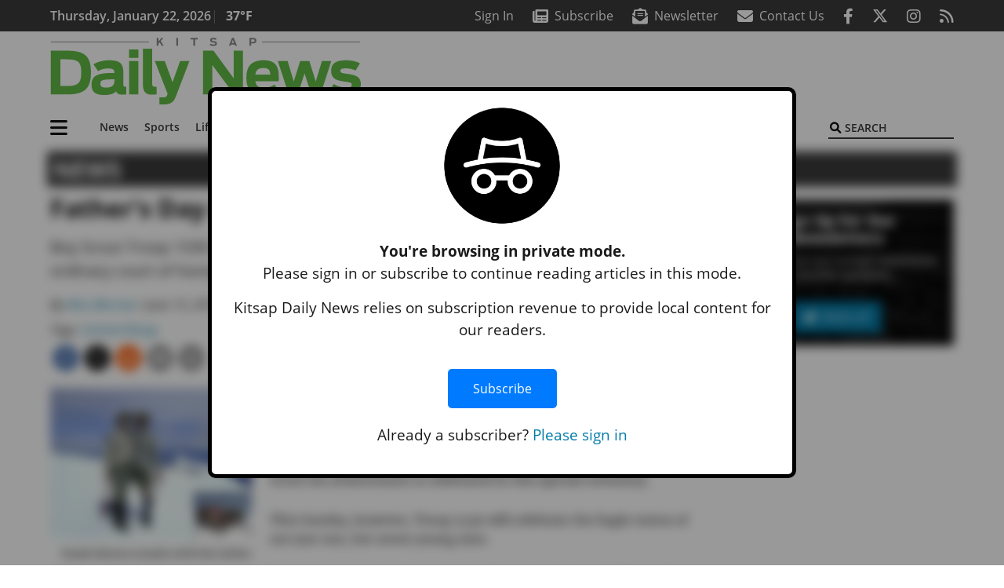

--- FILE ---
content_type: text/html; charset=UTF-8
request_url: https://www.kitsapdailynews.com/news/fathers-day-court-of-honor-slated/
body_size: 30811
content:
<!DOCTYPE html>
<html lang="en-US" prefix="og: http://ogp.me/ns# fb: http://ogp.me/ns/fb#">
<head>
    <meta charset="UTF-8">
    <meta name="viewport" content="width=device-width, initial-scale=1, shrink-to-fit=no">
    <meta name="theme-color" content="#00aeef"> <!--3a3a3c-->
        <link rel="profile" href="http://gmpg.org/xfn/11">
    <style>article,header,main,nav{display:block}img{max-width:100%;height:auto}:root{--mm-ocd-width:80%;--mm-ocd-min-width:200px;--mm-ocd-max-width:340px}:root{--mm-spn-item-height:36px;--mm-spn-item-indent:40px;--mm-spn-line-height:24px}:root{--blue:#007bff;--indigo:#6610f2;--purple:#6f42c1;--pink:#e83e8c;--red:#d32f3c;--orange:#fd7e14;--yellow:#ffc107;--green:#28a745;--teal:#20c997;--cyan:#17a2b8;--white:#fff;--gray:#666666;--gray-dark:#333333;--primary:#027caa;--secondary:#3a3a3c;--success:#28a745;--info:#17a2b8;--warning:#efa72e;--danger:#d32f3c;--light:#e5e5e5;--dark:#111111;--white:#fff;--red:#d32f3c;--breakpoint-xs:0;--breakpoint-sm:576px;--breakpoint-md:768px;--breakpoint-lg:992px;--breakpoint-xl:1200px;--font-family-sans-serif:"Open Sans",sans-serif;--font-family-monospace:SFMono-Regular,Menlo,Monaco,Consolas,"Liberation Mono","Courier New",monospace}*,::after,::before{box-sizing:border-box}html{font-family:sans-serif;line-height:1.15;-webkit-text-size-adjust:100%}article,figure,header,main,nav{display:block}body{margin:0;font-family:"Open Sans",sans-serif;font-size:1rem;font-weight:400;line-height:1.5;color:#1a1a1a;text-align:left;background-color:#fff}h2{margin-top:0;margin-bottom:.5rem}ul{margin-top:0;margin-bottom:1rem}ul ul{margin-bottom:0}a{color:#027caa;text-decoration:none;background-color:transparent}figure{margin:0 0 1rem}img{vertical-align:middle;border-style:none}svg{overflow:hidden;vertical-align:middle}button{border-radius:0}button,input{margin:0;font-family:inherit;font-size:inherit;line-height:inherit}button,input{overflow:visible}button{text-transform:none}[type=button],[type=submit],button{-webkit-appearance:button}[type=button]::-moz-focus-inner,[type=submit]::-moz-focus-inner,button::-moz-focus-inner{padding:0;border-style:none}::-webkit-file-upload-button{font:inherit;-webkit-appearance:button}h2{margin-bottom:.5rem;font-weight:500;line-height:1.2}h2{font-size:2rem}.container{width:100%;padding-right:.25rem;padding-left:.25rem;margin-right:auto;margin-left:auto}@media (min-width:576px){.container{max-width:560px}}@media (min-width:768px){.container{max-width:740px}}@media (min-width:992px){.container{max-width:980px}}@media (min-width:1200px){.container{max-width:1160px}}.row{display:flex;flex-wrap:wrap;margin-right:-.25rem;margin-left:-.25rem}.col,.col-12,.col-lg-4,.col-lg-8,.col-md{position:relative;width:100%;padding-right:.25rem;padding-left:.25rem}.col{flex-basis:0;flex-grow:1;max-width:100%}.col-12{flex:0 0 100%;max-width:100%}.order-first{order:-1}@media (min-width:768px){.col-md{flex-basis:0;flex-grow:1;max-width:100%}}@media (min-width:992px){.col-lg-4{flex:0 0 33.33333333%;max-width:33.33333333%}.col-lg-8{flex:0 0 66.66666667%;max-width:66.66666667%}}.btn{display:inline-block;font-weight:400;color:#1a1a1a;text-align:center;vertical-align:middle;background-color:transparent;border:2px solid transparent;padding:.375rem .8rem;font-size:1rem;line-height:1.5;border-radius:0}.btn-primary{color:#fff;background-color:#027caa;border-color:#027caa}.collapse:not(.show){display:none}.dropdown{position:relative}.dropdown-toggle{white-space:nowrap}.dropdown-toggle::after{display:inline-block;margin-left:.255em;vertical-align:.255em;content:"";border-top:.3em solid;border-right:.3em solid transparent;border-bottom:0;border-left:.3em solid transparent}.dropdown-menu{position:absolute;top:100%;left:0;z-index:1000;display:none;float:left;min-width:10rem;padding:.5rem 0;margin:.125rem 0 0;font-size:1rem;color:#1a1a1a;text-align:left;list-style:none;background-color:#fff;background-clip:padding-box;border:2px solid rgba(0,0,0,.15)}.dropdown-item{display:block;width:100%;padding:.25rem 1.5rem;clear:both;font-weight:400;color:#1a1a1a;text-align:inherit;white-space:nowrap;background-color:transparent;border:0}.nav-link{display:block;padding:.5rem 1rem}.navbar{position:relative;display:flex;flex-wrap:wrap;align-items:center;justify-content:space-between;padding:.5rem 1rem}.navbar .container{display:flex;flex-wrap:wrap;align-items:center;justify-content:space-between}.navbar-brand{display:inline-block;padding-top:.3125rem;padding-bottom:.3125rem;margin-right:1rem;font-size:1.25rem;line-height:inherit;white-space:nowrap}.navbar-nav{display:flex;flex-direction:column;padding-left:0;margin-bottom:0;list-style:none}.navbar-nav .nav-link{padding-right:0;padding-left:0}.navbar-nav .dropdown-menu{position:static;float:none}.navbar-collapse{flex-basis:100%;flex-grow:1;align-items:center}.navbar-toggler{padding:.25rem .75rem;font-size:1.25rem;line-height:1;background-color:transparent;border:2px solid transparent}@media (max-width:1199.98px){.navbar-expand-xl>.container{padding-right:0;padding-left:0}}.navbar-light .navbar-nav .nav-link{color:#3a3a3c}.navbar-light .navbar-nav .active>.nav-link{color:#606063}.navbar-light .navbar-toggler{color:#3a3a3c;border-color:rgba(0,0,0,.1)}.bg-secondary{background-color:#3a3a3c!important}.rounded{border-radius:.25rem!important}.d-none{display:none!important}.d-block{display:block!important}.d-flex{display:flex!important}@media (min-width:992px){.d-lg-block{display:block!important}.d-lg-flex{display:flex!important}}@media (min-width:1200px){.navbar-expand-xl{flex-flow:row nowrap;justify-content:flex-start}.navbar-expand-xl .navbar-nav{flex-direction:row}.navbar-expand-xl .navbar-nav .dropdown-menu{position:absolute}.navbar-expand-xl .navbar-nav .nav-link{padding-right:.5rem;padding-left:.5rem}.navbar-expand-xl>.container{flex-wrap:nowrap}.navbar-expand-xl .navbar-collapse{display:flex!important;flex-basis:auto}.navbar-expand-xl .navbar-toggler{display:none}.d-xl-none{display:none!important}.d-xl-inline-block{display:inline-block!important}.d-xl-block{display:block!important}.d-xl-flex{display:flex!important}}.justify-content-between{justify-content:space-between!important}.align-items-center{align-items:center!important}.sr-only{position:absolute;width:1px;height:1px;padding:0;margin:-1px;overflow:hidden;clip:rect(0,0,0,0);white-space:nowrap;border:0}.w-100{width:100%!important}.mb-0{margin-bottom:0!important}.ml-0{margin-left:0!important}.mt-2{margin-top:.5rem!important}.mr-2{margin-right:.5rem!important}.mb-2{margin-bottom:.5rem!important}.mb-3{margin-bottom:1rem!important}.py-0{padding-top:0!important}.px-0{padding-right:0!important}.py-0{padding-bottom:0!important}.pl-0,.px-0{padding-left:0!important}.pt-2,.py-2{padding-top:.5rem!important}.pr-2{padding-right:.5rem!important}.pb-2,.py-2{padding-bottom:.5rem!important}.py-3{padding-top:1rem!important}.py-3{padding-bottom:1rem!important}.px-gutter{padding-right:.25rem!important}.px-gutter{padding-left:.25rem!important}.ml-auto{margin-left:auto!important}@media (min-width:576px){.pr-sm-4{padding-right:1.5rem!important}}.text-center{text-align:center!important}@media (min-width:992px){.mb-lg-0{margin-bottom:0!important}.pr-lg-3{padding-right:1rem!important}.text-lg-left{text-align:left!important}.text-lg-right{text-align:right!important}}.text-primary{color:#027caa!important}.text-dark{color:#111!important}.wrapper{padding:.5rem 0}article img,figure,img,img.wp-post-image{max-width:100%;height:auto}a.skip-link{position:fixed;z-index:1000;top:0;right:0}.fab,.fas{-moz-osx-font-smoothing:grayscale;-webkit-font-smoothing:antialiased;display:var(--fa-display,inline-block);font-style:normal;font-variant:normal;line-height:1;text-rendering:auto}.fa-2x{font-size:2em}.fa-lg{font-size:1.25em;line-height:.05em;vertical-align:-.075em}.fa-stack{display:inline-block;height:2em;line-height:2em;position:relative;vertical-align:middle;width:2.5em}.fa-stack-1x,.fa-stack-2x{left:0;position:absolute;text-align:center;width:100%;z-index:var(--fa-stack-z-index,auto)}.fa-stack-1x{line-height:inherit}.fa-stack-2x{font-size:2em}.fa-bars::before{content:"\f0c9"}.fa-circle::before{content:"\f111"}.fa-envelope::before{content:"\f0e0"}.fa-envelope-open-text::before{content:"\f658"}.fa-search::before{content:"\f002"}.fa-newspaper::before{content:"\f1ea"}.fa-print::before{content:"\f02f"}.fa-rss::before{content:"\f09e"}.fa-times::before{content:"\f00d"}.sr-only{position:absolute;width:1px;height:1px;padding:0;margin:-1px;overflow:hidden;clip:rect(0,0,0,0);white-space:nowrap;border-width:0}.sr-only-focusable:not(:focus){position:absolute;width:1px;height:1px;padding:0;margin:-1px;overflow:hidden;clip:rect(0,0,0,0);white-space:nowrap;border-width:0}:host,:root{--fa-font-solid:normal 900 1em/1 "Font Awesome 6 Pro"}.fas{font-family:"Font Awesome 6 Pro";font-weight:900}:host,:root{--fa-font-brands:normal 400 1em/1 "Font Awesome 6 Brands"}.fab{font-family:"Font Awesome 6 Brands";font-weight:400}.fa-facebook-f:before{content:"\f39e"}.fa-instagram:before{content:"\f16d"}.fa-reddit-alien:before{content:"\f281"}.fa-twitter:before{content:"\f099"}.row__underline{position:relative;border-bottom:2px solid transparent}.row__underline::after{content:"";background:#3a3a3c;width:calc(100% - .5rem);height:2px;position:absolute;bottom:-2px;left:0;right:0;margin:0 auto}.btn{text-transform:uppercase;font-weight:600}.socials{display:inline}.socials a{margin-left:1.25rem}.socials.socials__header{display:none}.socials.socials__header a{color:#fff}.socials.socials__single{display:flex;justify-content:flex-start;margin-bottom:1rem}.socials.socials__single a{margin-left:.25rem}.socials.socials__single a:first-of-type{margin-left:0}.socials.socials__single a.facebook .fa-stack-2x{color:#3c67a7}.socials.socials__single a.twitter .fa-stack-2x{color:#1da1f2}.socials.socials__single a.reddit .fa-stack-2x{color:#ff5700}.socials.socials__single a .fa-stack-1x{color:#fff}.socials.socials__single a .fa-stack-2x{color:grey}.pub-logo{max-width:65%}.pub-logo svg .logo-path-a{fill:#62ba46}.pub-logo svg .logo-path-b{fill:#8a8a8a}.page-header{display:flex;width:100%;justify-content:flex-start;align-items:center;margin-bottom:.5rem;background:#3a3a3c}.page-header .page-title{font-size:30px;font-weight:700;color:#fff;padding:.5rem;text-transform:uppercase;line-height:29px}#single-wrapper{padding-left:.75rem;padding-right:.75rem}#single-wrapper .entry-header .entry-title{margin-bottom:1rem}.entry-header .entry-title{font-weight:700;color:#000;margin-bottom:.25rem;display:block}.entry-header .entry-meta{font-style:italic;margin-bottom:.5rem;display:inline-block;font-size:1rem}.featured-image{margin-bottom:2rem}.featured-image img{width:100%}.responsive-unit{display:flex;justify-content:space-evenly;align-items:center;flex-direction:column;background:#000;color:#fff;text-transform:uppercase;font-weight:700;width:100%}.responsive-unit.responsive-unit__row{height:250px;font-size:24px;line-height:1.9rem}.site-search{position:relative;padding:.5rem 0}.site-search .search__icon{position:absolute;left:0;padding:0 2px}.site-search .search__icon i:before{font-size:.9rem;color:#000}.site-search .search__input{border-top:0;border-right:0;border-bottom:2px solid #3a3a3c;border-left:0;padding-left:1.3rem;width:10rem}.site-search .search__input::-moz-placeholder{font-weight:600;color:#3a3a3c;text-transform:uppercase;opacity:1}.site-search .search__input:-ms-input-placeholder{font-weight:600;color:#3a3a3c;text-transform:uppercase;opacity:1}.site-search.mobile-search .search__icon i:before{font-size:1.33rem}.site-search.mobile-search .search__input{padding-left:2rem;width:100%}.sidebar-active.site-main .post figure{max-width:808px}@media (min-width:992px) and (max-width:1199px){.responsive-unit{font-size:1.35rem}}@media (min-width:1200px){#primary.content-area.right-sidebar-active{max-width:852px}.pub-logo{max-width:100%}.latest-ad-col__big{flex:0 0 calc(728px + .5rem);max-width:calc(728px + .5rem)}}#main-menu{min-width:400px}#main-menu .menu-item{font-size:16px}.navbar-brand{margin-right:0}.navbar-toggler{padding:.75rem 1rem;font-size:1.25rem;line-height:1;border:none;border-radius:0;margin-left:auto;display:inline-block}.navbar-nav .menu-item:first-of-type>.nav-link{padding-left:0}.navbar-nav .nav-link{font-weight:600}#topNav{z-index:10;position:relative}#topNav .header-date{color:#fff;font-weight:600}@media (min-width:576px){.navbar-toggler{margin-right:15px}}@media (min-width:992px){.socials.socials__header{display:inline}.navbar-toggler{display:none}}#mmenuContainer{display:none}.mmenu-toggler{padding:.25rem .75rem;font-size:1.25rem;line-height:1;background-color:transparent;border:1px solid transparent;position:relative}#mmenuContainer .mmenu-toggler{display:block;padding:.25rem .75rem;margin-right:1.25rem;margin-left:auto;z-index:1;color:#027caa}#mmenuContainer a{border:1px solid transparent}.ai-container{width:100%;height:auto;background:#fff;display:flex;justify-content:center;align-items:center}</style>
    <link rel="stylesheet" href="https://www.kitsapdailynews.com/wp-content/themes/momentous-spikdn/css/child-theme.min.css?v=2.0.0" media="print" onload="this.media='all'" />
    <link rel="preload" href="https://www.kitsapdailynews.com/wp-content/themes/momentous-spikdn/fonts/fa-regular-400.woff2" as="font" type="font/woff2" crossorigin>
    <link rel="preload" href="https://www.kitsapdailynews.com/wp-content/themes/momentous-spikdn/fonts/fa-brands-400.woff2" as="font" type="font/woff2" crossorigin>
    <link rel="preload" href="https://www.kitsapdailynews.com/wp-content/themes/momentous-spikdn/fonts/fa-solid-900.woff2" as="font" type="font/woff2" crossorigin>
    <title>Father’s Day court of honor slated | Kitsap Daily News</title>
<meta name='robots' content='max-image-preview:large' />
	<style>img:is([sizes="auto" i], [sizes^="auto," i]) { contain-intrinsic-size: 3000px 1500px }</style>
	
<!-- This site is optimized with the Yoast SEO Premium plugin v6.2 - https://yoa.st/1yg?utm_content=6.2 -->
<meta name="description" content="Boy Scout Troop 1539 is set to hold a court of honor this Sunday, June 16 — but it’s no ordinary court of honor."/>
<meta name="news_keywords" content="central kitsap, headlines" />
<meta name="original-source" content="https://www.kitsapdailynews.com/news/fathers-day-court-of-honor-slated/" />
<link rel="canonical" href="https://www.kitsapdailynews.com/news/fathers-day-court-of-honor-slated/" />
<meta property="og:locale" content="en_US" />
<meta property="og:type" content="article" />
<meta property="og:title" content="Father’s Day court of honor slated | Kitsap Daily News" />
<meta property="og:description" content="Boy Scout Troop 1539 is set to hold a court of honor this Sunday, June 16 — but it’s no ordinary court of honor." />
<meta property="og:url" content="https://www.kitsapdailynews.com/news/fathers-day-court-of-honor-slated/" />
<meta property="og:site_name" content="Kitsap Daily News" />
<meta property="article:publisher" content="https://www.facebook.com/KitsapDailyNews/" />
<meta property="article:tag" content="Central Kitsap" />
<meta property="article:section" content="News" />
<meta property="article:published_time" content="2013-06-13T11:09:30-07:00" />
<meta property="fb:admins" content="100002304548680" />
<meta property="og:image" content="https://www.kitsapdailynews.com/wp-content/uploads/2016/10/96611ckitsapHankandDadMtSTHelens.WEB_.jpg" />
<meta property="og:image:secure_url" content="https://www.kitsapdailynews.com/wp-content/uploads/2016/10/96611ckitsapHankandDadMtSTHelens.WEB_.jpg" />
<meta property="og:image:width" content="628" />
<meta property="og:image:height" content="471" />
<meta name="twitter:card" content="summary_large_image" />
<meta name="twitter:description" content="Boy Scout Troop 1539 is set to hold a court of honor this Sunday, June 16 — but it’s no ordinary court of honor." />
<meta name="twitter:title" content="Father’s Day court of honor slated | Kitsap Daily News" />
<meta name="twitter:site" content="@KitsapDailyNews" />
<meta name="twitter:image" content="https://www.kitsapdailynews.com/wp-content/uploads/2016/10/96611ckitsapHankandDadMtSTHelens.WEB_.jpg" />
<meta name="twitter:creator" content="@KitsapDailyNews" />
<script type='application/ld+json'>{"@context":"http:\/\/schema.org","@type":"WebSite","@id":"#website","url":"https:\/\/www.kitsapdailynews.com\/","name":"Kitsap Daily News","potentialAction":{"@type":"SearchAction","target":"https:\/\/www.kitsapdailynews.com\/?s={search_term_string}","query-input":"required name=search_term_string"}}</script>
<script type='application/ld+json'>{"@context":"http:\/\/schema.org","@type":"Organization","url":"https:\/\/www.kitsapdailynews.com\/news\/fathers-day-court-of-honor-slated\/","sameAs":["https:\/\/www.facebook.com\/KitsapDailyNews\/","https:\/\/twitter.com\/KitsapDailyNews"],"@id":"#organization","name":"Kitsap Daily News","logo":"http:\/\/spikdn.wpengine.com\/wp-content\/themes\/spikdn\/assets\/images\/logo-1200.png"}</script>
<!-- / Yoast SEO Premium plugin. -->

<link rel="alternate" type="application/rss+xml" title="Kitsap Daily News &raquo; Feed" href="https://www.kitsapdailynews.com/feed/" />
<link rel="alternate" type="application/rss+xml" title="Kitsap Daily News &raquo; Comments Feed" href="https://www.kitsapdailynews.com/comments/feed/" />
<link rel='stylesheet' id='marketplace_section_styles-css' href='https://www.kitsapdailynews.com/wp-content/plugins/marketplace-shortcode-block-momentous/css/marketplace.css?ver=6.8.3' type='text/css' media='all' />
<link rel='stylesheet' id='weather_bug_styles-css' href='https://www.kitsapdailynews.com/wp-content/plugins/weather-bug-momentous/css/weather-bug.css?ver=6.8.3' type='text/css' media='all' />
<link rel='stylesheet' id='newzware-paywall-jquery-css' href='https://www.kitsapdailynews.com/wp-content/plugins/soundpress-paywall-newzware/css/jquery.ui.all.css?ver=1.0' type='text/css' media='' />
<link rel='stylesheet' id='newzware-paywall-epass-css' href='https://www.kitsapdailynews.com/wp-content/plugins/soundpress-paywall-newzware/css/epass-css.css?ver=1.1' type='text/css' media='' />
<link rel='stylesheet' id='wp-block-library-css' href='https://www.kitsapdailynews.com/wp-includes/css/dist/block-library/style.min.css?ver=6.8.3' type='text/css' media='all' />
<style id='classic-theme-styles-inline-css' type='text/css'>
/*! This file is auto-generated */
.wp-block-button__link{color:#fff;background-color:#32373c;border-radius:9999px;box-shadow:none;text-decoration:none;padding:calc(.667em + 2px) calc(1.333em + 2px);font-size:1.125em}.wp-block-file__button{background:#32373c;color:#fff;text-decoration:none}
</style>
<style id='global-styles-inline-css' type='text/css'>
:root{--wp--preset--aspect-ratio--square: 1;--wp--preset--aspect-ratio--4-3: 4/3;--wp--preset--aspect-ratio--3-4: 3/4;--wp--preset--aspect-ratio--3-2: 3/2;--wp--preset--aspect-ratio--2-3: 2/3;--wp--preset--aspect-ratio--16-9: 16/9;--wp--preset--aspect-ratio--9-16: 9/16;--wp--preset--color--black: #000000;--wp--preset--color--cyan-bluish-gray: #abb8c3;--wp--preset--color--white: #ffffff;--wp--preset--color--pale-pink: #f78da7;--wp--preset--color--vivid-red: #cf2e2e;--wp--preset--color--luminous-vivid-orange: #ff6900;--wp--preset--color--luminous-vivid-amber: #fcb900;--wp--preset--color--light-green-cyan: #7bdcb5;--wp--preset--color--vivid-green-cyan: #00d084;--wp--preset--color--pale-cyan-blue: #8ed1fc;--wp--preset--color--vivid-cyan-blue: #0693e3;--wp--preset--color--vivid-purple: #9b51e0;--wp--preset--gradient--vivid-cyan-blue-to-vivid-purple: linear-gradient(135deg,rgba(6,147,227,1) 0%,rgb(155,81,224) 100%);--wp--preset--gradient--light-green-cyan-to-vivid-green-cyan: linear-gradient(135deg,rgb(122,220,180) 0%,rgb(0,208,130) 100%);--wp--preset--gradient--luminous-vivid-amber-to-luminous-vivid-orange: linear-gradient(135deg,rgba(252,185,0,1) 0%,rgba(255,105,0,1) 100%);--wp--preset--gradient--luminous-vivid-orange-to-vivid-red: linear-gradient(135deg,rgba(255,105,0,1) 0%,rgb(207,46,46) 100%);--wp--preset--gradient--very-light-gray-to-cyan-bluish-gray: linear-gradient(135deg,rgb(238,238,238) 0%,rgb(169,184,195) 100%);--wp--preset--gradient--cool-to-warm-spectrum: linear-gradient(135deg,rgb(74,234,220) 0%,rgb(151,120,209) 20%,rgb(207,42,186) 40%,rgb(238,44,130) 60%,rgb(251,105,98) 80%,rgb(254,248,76) 100%);--wp--preset--gradient--blush-light-purple: linear-gradient(135deg,rgb(255,206,236) 0%,rgb(152,150,240) 100%);--wp--preset--gradient--blush-bordeaux: linear-gradient(135deg,rgb(254,205,165) 0%,rgb(254,45,45) 50%,rgb(107,0,62) 100%);--wp--preset--gradient--luminous-dusk: linear-gradient(135deg,rgb(255,203,112) 0%,rgb(199,81,192) 50%,rgb(65,88,208) 100%);--wp--preset--gradient--pale-ocean: linear-gradient(135deg,rgb(255,245,203) 0%,rgb(182,227,212) 50%,rgb(51,167,181) 100%);--wp--preset--gradient--electric-grass: linear-gradient(135deg,rgb(202,248,128) 0%,rgb(113,206,126) 100%);--wp--preset--gradient--midnight: linear-gradient(135deg,rgb(2,3,129) 0%,rgb(40,116,252) 100%);--wp--preset--font-size--small: 13px;--wp--preset--font-size--medium: 20px;--wp--preset--font-size--large: 36px;--wp--preset--font-size--x-large: 42px;--wp--preset--spacing--20: 0.44rem;--wp--preset--spacing--30: 0.67rem;--wp--preset--spacing--40: 1rem;--wp--preset--spacing--50: 1.5rem;--wp--preset--spacing--60: 2.25rem;--wp--preset--spacing--70: 3.38rem;--wp--preset--spacing--80: 5.06rem;--wp--preset--shadow--natural: 6px 6px 9px rgba(0, 0, 0, 0.2);--wp--preset--shadow--deep: 12px 12px 50px rgba(0, 0, 0, 0.4);--wp--preset--shadow--sharp: 6px 6px 0px rgba(0, 0, 0, 0.2);--wp--preset--shadow--outlined: 6px 6px 0px -3px rgba(255, 255, 255, 1), 6px 6px rgba(0, 0, 0, 1);--wp--preset--shadow--crisp: 6px 6px 0px rgba(0, 0, 0, 1);}:where(.is-layout-flex){gap: 0.5em;}:where(.is-layout-grid){gap: 0.5em;}body .is-layout-flex{display: flex;}.is-layout-flex{flex-wrap: wrap;align-items: center;}.is-layout-flex > :is(*, div){margin: 0;}body .is-layout-grid{display: grid;}.is-layout-grid > :is(*, div){margin: 0;}:where(.wp-block-columns.is-layout-flex){gap: 2em;}:where(.wp-block-columns.is-layout-grid){gap: 2em;}:where(.wp-block-post-template.is-layout-flex){gap: 1.25em;}:where(.wp-block-post-template.is-layout-grid){gap: 1.25em;}.has-black-color{color: var(--wp--preset--color--black) !important;}.has-cyan-bluish-gray-color{color: var(--wp--preset--color--cyan-bluish-gray) !important;}.has-white-color{color: var(--wp--preset--color--white) !important;}.has-pale-pink-color{color: var(--wp--preset--color--pale-pink) !important;}.has-vivid-red-color{color: var(--wp--preset--color--vivid-red) !important;}.has-luminous-vivid-orange-color{color: var(--wp--preset--color--luminous-vivid-orange) !important;}.has-luminous-vivid-amber-color{color: var(--wp--preset--color--luminous-vivid-amber) !important;}.has-light-green-cyan-color{color: var(--wp--preset--color--light-green-cyan) !important;}.has-vivid-green-cyan-color{color: var(--wp--preset--color--vivid-green-cyan) !important;}.has-pale-cyan-blue-color{color: var(--wp--preset--color--pale-cyan-blue) !important;}.has-vivid-cyan-blue-color{color: var(--wp--preset--color--vivid-cyan-blue) !important;}.has-vivid-purple-color{color: var(--wp--preset--color--vivid-purple) !important;}.has-black-background-color{background-color: var(--wp--preset--color--black) !important;}.has-cyan-bluish-gray-background-color{background-color: var(--wp--preset--color--cyan-bluish-gray) !important;}.has-white-background-color{background-color: var(--wp--preset--color--white) !important;}.has-pale-pink-background-color{background-color: var(--wp--preset--color--pale-pink) !important;}.has-vivid-red-background-color{background-color: var(--wp--preset--color--vivid-red) !important;}.has-luminous-vivid-orange-background-color{background-color: var(--wp--preset--color--luminous-vivid-orange) !important;}.has-luminous-vivid-amber-background-color{background-color: var(--wp--preset--color--luminous-vivid-amber) !important;}.has-light-green-cyan-background-color{background-color: var(--wp--preset--color--light-green-cyan) !important;}.has-vivid-green-cyan-background-color{background-color: var(--wp--preset--color--vivid-green-cyan) !important;}.has-pale-cyan-blue-background-color{background-color: var(--wp--preset--color--pale-cyan-blue) !important;}.has-vivid-cyan-blue-background-color{background-color: var(--wp--preset--color--vivid-cyan-blue) !important;}.has-vivid-purple-background-color{background-color: var(--wp--preset--color--vivid-purple) !important;}.has-black-border-color{border-color: var(--wp--preset--color--black) !important;}.has-cyan-bluish-gray-border-color{border-color: var(--wp--preset--color--cyan-bluish-gray) !important;}.has-white-border-color{border-color: var(--wp--preset--color--white) !important;}.has-pale-pink-border-color{border-color: var(--wp--preset--color--pale-pink) !important;}.has-vivid-red-border-color{border-color: var(--wp--preset--color--vivid-red) !important;}.has-luminous-vivid-orange-border-color{border-color: var(--wp--preset--color--luminous-vivid-orange) !important;}.has-luminous-vivid-amber-border-color{border-color: var(--wp--preset--color--luminous-vivid-amber) !important;}.has-light-green-cyan-border-color{border-color: var(--wp--preset--color--light-green-cyan) !important;}.has-vivid-green-cyan-border-color{border-color: var(--wp--preset--color--vivid-green-cyan) !important;}.has-pale-cyan-blue-border-color{border-color: var(--wp--preset--color--pale-cyan-blue) !important;}.has-vivid-cyan-blue-border-color{border-color: var(--wp--preset--color--vivid-cyan-blue) !important;}.has-vivid-purple-border-color{border-color: var(--wp--preset--color--vivid-purple) !important;}.has-vivid-cyan-blue-to-vivid-purple-gradient-background{background: var(--wp--preset--gradient--vivid-cyan-blue-to-vivid-purple) !important;}.has-light-green-cyan-to-vivid-green-cyan-gradient-background{background: var(--wp--preset--gradient--light-green-cyan-to-vivid-green-cyan) !important;}.has-luminous-vivid-amber-to-luminous-vivid-orange-gradient-background{background: var(--wp--preset--gradient--luminous-vivid-amber-to-luminous-vivid-orange) !important;}.has-luminous-vivid-orange-to-vivid-red-gradient-background{background: var(--wp--preset--gradient--luminous-vivid-orange-to-vivid-red) !important;}.has-very-light-gray-to-cyan-bluish-gray-gradient-background{background: var(--wp--preset--gradient--very-light-gray-to-cyan-bluish-gray) !important;}.has-cool-to-warm-spectrum-gradient-background{background: var(--wp--preset--gradient--cool-to-warm-spectrum) !important;}.has-blush-light-purple-gradient-background{background: var(--wp--preset--gradient--blush-light-purple) !important;}.has-blush-bordeaux-gradient-background{background: var(--wp--preset--gradient--blush-bordeaux) !important;}.has-luminous-dusk-gradient-background{background: var(--wp--preset--gradient--luminous-dusk) !important;}.has-pale-ocean-gradient-background{background: var(--wp--preset--gradient--pale-ocean) !important;}.has-electric-grass-gradient-background{background: var(--wp--preset--gradient--electric-grass) !important;}.has-midnight-gradient-background{background: var(--wp--preset--gradient--midnight) !important;}.has-small-font-size{font-size: var(--wp--preset--font-size--small) !important;}.has-medium-font-size{font-size: var(--wp--preset--font-size--medium) !important;}.has-large-font-size{font-size: var(--wp--preset--font-size--large) !important;}.has-x-large-font-size{font-size: var(--wp--preset--font-size--x-large) !important;}
:where(.wp-block-post-template.is-layout-flex){gap: 1.25em;}:where(.wp-block-post-template.is-layout-grid){gap: 1.25em;}
:where(.wp-block-columns.is-layout-flex){gap: 2em;}:where(.wp-block-columns.is-layout-grid){gap: 2em;}
:root :where(.wp-block-pullquote){font-size: 1.5em;line-height: 1.6;}
</style>
<link rel='stylesheet' id='incognito-detector-style-css' href='https://www.kitsapdailynews.com/wp-content/plugins/incognito_dectector/css/incognito-detector.css?ver=1.00' type='text/css' media='all' />
<link rel='stylesheet' id='wpba_front_end_styles-css' href='https://www.kitsapdailynews.com/wp-content/plugins/wp-better-attachments/assets/css/wpba-frontend.css?ver=1.3.11' type='text/css' media='all' />
<link rel='stylesheet' id='megamenu-css' href='https://www.kitsapdailynews.com/wp-content/uploads/maxmegamenu/style.css?ver=a4b7e3' type='text/css' media='all' />
<script type="text/javascript" id="newzware-paywall-config-js-extra">
/* <![CDATA[ */
var php_vars = {"publication":"Kitsap Daily News","website":"https:\/\/www.kitsapdailynews.com\/","site":"sound","edition":"POI","meter":"0","imgBestValue":"","imgBestCollage":"","imgBestRegister":""};
/* ]]> */
</script>
<script type="text/javascript" src="https://www.kitsapdailynews.com/wp-content/plugins/soundpress-paywall-newzware/javascript/config.js?ver=2.1" id="newzware-paywall-config-js"></script>
<script type="text/javascript" src="https://www.kitsapdailynews.com/wp-content/plugins/soundpress-paywall-newzware/javascript/site-min.js?ver=1.0" id="newzware-paywall-site-js"></script>
<script type="text/javascript" src="https://www.kitsapdailynews.com/wp-content/plugins/soundpress-paywall-newzware/javascript/jquery-1.7.2.js?ver=1.0" id="newzware-paywall-jquery-js"></script>
<script type="text/javascript" src="https://www.kitsapdailynews.com/wp-content/plugins/soundpress-paywall-newzware/javascript/jquery.ui.core.min.js?ver=1.0" id="newzware-paywall-jquery-core-js"></script>
<script type="text/javascript" src="https://www.kitsapdailynews.com/wp-content/plugins/soundpress-paywall-newzware/javascript/jquery-ui.min.js?ver=1.0" id="newzware-paywall-jquery-min-js"></script>
<script type="text/javascript" src="https://www.kitsapdailynews.com/wp-content/plugins/soundpress-paywall-newzware/javascript/nwJQuery.js?ver=1.0" id="newzware-paywall-noConflict-js"></script>
<script type="text/javascript" src="https://www.kitsapdailynews.com/wp-content/plugins/soundpress-paywall-newzware/javascript/e-pass-min.js?ver=1.0" id="newzware-paywall-epass-min-js"></script>
<script type="text/javascript" src="https://www.kitsapdailynews.com/wp-includes/js/jquery/jquery.min.js?ver=3.7.1" id="jquery-core-js"></script>
<script type="text/javascript" src="https://www.kitsapdailynews.com/wp-includes/js/jquery/jquery-migrate.min.js?ver=3.4.1" id="jquery-migrate-js"></script>
<script type="text/javascript" id="ai-jquery-js-js-extra">
/* <![CDATA[ */
var ai_front = {"wp_ai":"6.8.3+2.5.10","insertion_before":"BEFORE","insertion_after":"AFTER","insertion_prepend":"PREPEND CONTENT","insertion_append":"APPEND CONTENT","insertion_replace_content":"REPLACE CONTENT","insertion_replace_element":"REPLACE ELEMENT","cancel":"Cancel","use":"Use","add":"Add","parent":"Parent","cancel_element_selection":"Cancel element selection","select_parent_element":"Select parent element","css_selector":"CSS selector","use_current_selector":"Use current selector","element":"ELEMENT","path":"PATH","selector":"SELECTOR","visible":"VISIBLE","hidden":"HIDDEN"};
/* ]]> */
</script>
<script type="text/javascript" src="https://www.kitsapdailynews.com/wp-content/plugins/ad-inserter-pro/includes/js/ai-jquery.js?ver=6.8.3+2.5.10" id="ai-jquery-js-js"></script>
<script type="text/javascript" src="https://www.kitsapdailynews.com/wp-content/plugins/soundpress-comscore/js/comscore.js?ver=1.0" id="comscore-js-js"></script>
<noscript><img src="https://sb.scorecardresearch.com/p?c1=2&c2=6035032&cv=2.0&cj=1" /></noscript>

<script> // Script to refresh ads on an interval
    // Ad unit names to not refresh
    const gptDontRefresh = [
        'adunit0',
        'adUnit2',
        'adUnit11',
        'adUnit15',
        'new_300x600_2',
        'new_728x90_1',
        'new_970x250_1',
        'HI-CM'
    ]

    // How frequently should ads refresh
    const gptRefreshInterval = 60000 // 60 seconds

    // Check if the ad unit path of each ad matches a disallowed value to determine if the particular ad unit is allowed to refresh
    function gptAllowRefresh(value) {
        let adPath = value.getAdUnitPath()
        let allowRefresh = true;
        gptDontRefresh.forEach(function (e) {
            if (adPath.includes(e)) {
                allowRefresh = false
            }
        })
        return allowRefresh
    }

    // Use previous function to find and refresh only allowed ads on our pre-defined interval
    googletag.cmd.push(function() {
        const gptRefreshSlots = gptAdSlots.filter(gptAllowRefresh)
        window.setInterval(() => {
            gptRefreshSlots.forEach(ad => googletag.pubads().refresh([ad]))
        }, gptRefreshInterval)
    })
</script>
<!-- End DoubleClick for Publishers -->
<script type="text/javascript" src="https://www.kitsapdailynews.com/wp-content/plugins/soundpress-header-bidding-amzn/js/hb-amzn-uam.js" id="header-bidding-amzn-js"></script>
<script type="text/javascript" src="https://www.kitsapdailynews.com/wp-content/plugins/wp-retina-2x/app/picturefill.min.js?ver=1735824704" id="wr2x-picturefill-js-js"></script>
<script defer type="text/javascript" src="https://www.kitsapdailynews.com/wp-content/plugins/marketplace-shortcode-block-momentous/js/marketplace.js?ver=6.8.3" id="marketplace_section_script-defer-js"></script>
<link rel="https://api.w.org/" href="https://www.kitsapdailynews.com/wp-json/" /><link rel="alternate" title="JSON" type="application/json" href="https://www.kitsapdailynews.com/wp-json/wp/v2/posts/42236" /><link rel="EditURI" type="application/rsd+xml" title="RSD" href="https://www.kitsapdailynews.com/xmlrpc.php?rsd" />
<link rel='shortlink' href='https://www.kitsapdailynews.com/?p=42236' />
<link rel="alternate" title="oEmbed (JSON)" type="application/json+oembed" href="https://www.kitsapdailynews.com/wp-json/oembed/1.0/embed?url=https%3A%2F%2Fwww.kitsapdailynews.com%2Fnews%2Ffathers-day-court-of-honor-slated%2F" />
<link rel="alternate" title="oEmbed (XML)" type="text/xml+oembed" href="https://www.kitsapdailynews.com/wp-json/oembed/1.0/embed?url=https%3A%2F%2Fwww.kitsapdailynews.com%2Fnews%2Ffathers-day-court-of-honor-slated%2F&#038;format=xml" />
		<meta property="fb:pages" content="611451039062316 " />
		<!--Newzware embed-->
<style>
.nwstartoverlay { position: absolute; width: 100%; height: 50%; top: 10%; text-align: center; z-index: 2147483646}
</style>

<script id='newzwareNSconfig' src='https://everettweb.newzware.com/ss70v2/sound/custom/nwstartconfig_NKH.js'></script>
<script id='newzwareNSconfig' src='https://everettweb.newzware.com/ss70v2/sound/custom/nwstartconfig_POI.js'></script>
<script id='newzwareNSconfig' src='https://everettweb.newzware.com/ss70v2/sound/custom/nwstartconfig_CKR.js'></script>
<script id='newzwareNSconfig' src='https://everettweb.newzware.com/ss70v2/sound/custom/nwstartconfig_KCN.js'></script>
<!-- Google Tag Manager -->
<script>(function(w,d,s,l,i){w[l]=w[l]||[];w[l].push({'gtm.start':
new Date().getTime(),event:'gtm.js'});var f=d.getElementsByTagName(s)[0],
j=d.createElement(s),dl=l!='dataLayer'?'&l='+l:'';j.async=true;j.src=
'https://www.googletagmanager.com/gtm.js?id='+i+dl;f.parentNode.insertBefore(j,f);
})(window,document,'script','dataLayer','GTM-N9TMLCM');</script>
<!-- End Google Tag Manager -->

<meta property="fb:pages" content="611451039062316" />
<script type='text/javascript'>
$(window).load(function(){
  Foundation.reInit('equalizer');
});
</script>

<!-- Outbrain script-->
<!--<script type="text/javascript" async="async" src="//widgets.outbrain.com/outbrain.js"></script>-->

<!-- JW Player -->
<script src="https://cdn.jwplayer.com/libraries/NOZVn4NA.js"></script>

<!-- Automatad -->
<!-- <script type="text/javascript" src="https://go.automatad.com/geo/0YHJj8/afihbs.js" async></script> -->

<!-- <script type='text/javascript'>
//If an ad iframe does not load, hide div. Horizontal divs have extra markup that DFP collapse divs doesn't hide
jQuery( document ).ready(function() {
   if ( jQuery( ".horizontal iframe" ).length ==0 ) {
     jQuery('.gpt-ad').hide();
} 
});
</script> -->


<!-- Start Marfeel Code -->
<script type="text/javascript">
!function(){"use strict";function e(e){var t=!(arguments.length>1&&void 0!==arguments[1])||arguments[1],c=document.createElement("script");c.src=e,t?c.type="module":(c.async=!0,c.type="text/javascript",c.setAttribute("nomodule",""));var n=document.getElementsByTagName("script")[0];n.parentNode.insertBefore(c,n)}!function(t,c){!function(t,c,n){var a,o,r;n.accountId=c,null!==(a=t.marfeel)&&void 0!==a||(t.marfeel={}),null!==(o=(r=t.marfeel).cmd)&&void 0!==o||(r.cmd=[]),t.marfeel.config=n;var i="https://sdk.mrf.io/statics";e("".concat(i,"/marfeel-sdk.js?id=").concat(c),!0),e("".concat(i,"/marfeel-sdk.es5.js?id=").concat(c),!1)}(t,c,arguments.length>2&&void 0!==arguments[2]?arguments[2]:{})}(window,7739,{} /* Config */)}();
</script>
<!-- End Marfeel Code -->

<script type='text/javascript'>
$(document).ready(function(){
	if ( $( ".home" ).length ) {
		$(".affinity-menu ul li").delay(1000).animate({"opacity": "1"}, 200);
	} else {
		$( ".affinity-menu ul li" ).addClass( "enabled" );
	}
});
</script>

<!-- Don't delete for now.
<script type='text/javascript'>
function thirty_pc() {
    var height = $(window).height();
    var thirtypc = (60 * height) / 100;
    thirtypc = parseInt(thirtypc) + 'px';
    $("ul.dropdown.menu.submenu.is-dropdown-submenu.first-sub.vertical").first().css({'max-height':thirtypc});
}
$(document).ready(function() {
    thirty_pc();
    $(window).bind('resize', thirty_pc);
});
</script>
-->

<!-- AM: Not sure what these are used for -->
<script type='text/javascript'>var _sf_startpt=(new Date()).getTime()</script>

<script type='text/javascript'>
// Add Foundation classes to entry-content tables to enable special features.
jQuery(document).ready(function() {
  $('.entry-content table, .entry-content p table').addClass('hover');
});
</script>

<!--BlueConic Listener -->
<!-- <script src="https://cdn.blueconic.net/soundpublishing.js"></script> -->
<script src="https://n644.kitsapdailynews.com/script.js"></script>

<!-- Facebook Pixel Code -->
<script>
  !function(f,b,e,v,n,t,s)
  {if(f.fbq)return;n=f.fbq=function(){n.callMethod?
  n.callMethod.apply(n,arguments):n.queue.push(arguments)};
  if(!f._fbq)f._fbq=n;n.push=n;n.loaded=!0;n.version='2.0';
  n.queue=[];t=b.createElement(e);t.async=!0;
  t.src=v;s=b.getElementsByTagName(e)[0];
  s.parentNode.insertBefore(t,s)}(window, document,'script',
  'https://connect.facebook.net/en_US/fbevents.js');
  fbq('init', '1847949945485914');
  fbq('track', 'PageView');
</script>
<noscript><img height="1" width="1" style="display:none"
  src="https://www.facebook.com/tr?id=1847949945485914&ev=PageView&noscript=1"
/></noscript>
<!-- End Facebook Pixel Code -->

<!-- This site is optimized with the Schema plugin v1.7.9.6 - https://schema.press -->
<script type="application/ld+json">{"@context":"https:\/\/schema.org\/","@type":"NewsArticle","mainEntityOfPage":{"@type":"WebPage","@id":"https:\/\/www.kitsapdailynews.com\/news\/fathers-day-court-of-honor-slated\/"},"url":"https:\/\/www.kitsapdailynews.com\/news\/fathers-day-court-of-honor-slated\/","headline":"Father’s Day court of honor slated","datePublished":"2013-06-13T11:09:30-07:00","dateModified":"2013-06-13T11:09:30-07:00","publisher":{"@type":"Organization","@id":"https:\/\/www.kitsapdailynews.com\/#organization","name":"Kitsap Daily News","logo":{"@type":"ImageObject","url":"http:\/\/www.kitsapdailynews.com\/wp-content\/uploads\/2017\/07\/logo-kdn.png","width":600,"height":60}},"image":{"@type":"ImageObject","url":"https:\/\/www.kitsapdailynews.com\/wp-content\/uploads\/2016\/10\/96611ckitsapHankandDadMtSTHelens.WEB_.jpg","width":696,"height":471},"articleSection":"News","description":"Boy Scout Troop 1539 is set to hold a court of honor this Sunday, June 16 — but it’s no ordinary court of honor.","author":{"@type":"Person","name":"Wes Morrow","url":"https:\/\/www.kitsapdailynews.com\/author\/wes-morrow\/","image":{"@type":"ImageObject","url":"https:\/\/secure.gravatar.com\/avatar\/448c14bff31ac4d6f05b89d57753a5ee8d8cd8d4bae25850e9bc271642c36ecf?s=96&d=mm&r=g","height":96,"width":96}},"commentCount":"0"}</script>


<!-- Google Analytics -->
<script async src="https://www.googletagmanager.com/gtag/js?id=UA-52608-83"></script>
<script>
  window.dataLayer = window.dataLayer || [];
  function gtag(){dataLayer.push(arguments);}
  gtag('js', new Date());

  gtag('config','UA-52608-83',{'dimension1': 'Wes Morrow','dimension2': 'news', 'dimension3': 'central kitsap', 'dimension4': 'post'});
  gtag('config','UA-109002081-1',{'dimension1': 'Wes Morrow','dimension2': 'news', 'dimension3': 'central kitsap', 'dimension4': 'post'});
  gtag('config','UA-109002081-11',{'dimension1': 'Wes Morrow','dimension2': 'news', 'dimension3': 'central kitsap', 'dimension4': 'post'});
  gtag('config','UA-109002081-13',{'dimension1': 'Wes Morrow','dimension2': 'news', 'dimension3': 'central kitsap', 'dimension4': 'post'});
</script>
<!-- End Google Analytics -->
<!-- Google Analytics Event elements -->
<script type='text/javascript'>
  $(document).ready(function(){
    $("ul.dropdown.menu:first-child > li > a.search").click(function(){
      gtag('event', 'Click', {'event_category': 'Main Navigation', 'event_label': 'Search Button'});
    });
    $("a.pub-logo-large").click(function(){
      gtag('event', 'Click', {'event_category': 'Main Navigation', 'event_label': 'Header Logo'});
    });
    $("ul.subscriber-tools li:first-child a").click(function(){
      gtag('event', 'Click', {'event_category': 'Main Navigation', 'event_label': 'Subscribe Button'});
    });
    $(".entry-content-meta .callout.related a").click(function(){
      gtag('event', 'Click', {'event_category': 'Recirculating Content', 'event_label': 'Related Content'});
    });
    $(".entry-content .post-attachment p a").click(function(){
      gtag('event', 'Click', {'event_category': 'Story Tools', 'event_label': 'Photo Gallery Image View'});
    });
    $(".module-adjacent-posts .adjacent-next a").click(function(){
      gtag('event', 'Click', {'event_category': 'Recirculating Content', 'event_label': 'Next Adjacent Story'});
    });
    $(".module-adjacent-posts .adjacent-prev a").click(function(){
      gtag('event', 'Click', {'event_category': 'Recirculating Content', 'event_label': 'Previous Adjacent Story'});
    });
  });
</script>
<!-- End Event elements -->
<style type='text/css'>#slidebox {background-image:url('')</style><script type="text/javascript">
		if (screen.width < 640) {
			nwLogoutID = "nwmobilelogoutdiv";
			nwLogoutText = "Subscriber Sign Out";
		}var sp_userVar = newzware_getCookie(nwUserCk); var sp_userLgVar = newzware_getCookie(nwUserLgCk); if (sp_userVar != null && sp_userVar != "" && sp_userLgVar != null && sp_userLgVar != "") { nwNoActionOnInit = false; } else { nwNoActionOnInit = true; }newzware_epassInit();</script><meta name="mobile-web-app-capable" content="yes">
<meta name="apple-mobile-web-app-capable" content="yes">
<meta name="apple-mobile-web-app-title" content="Kitsap Daily News - Your local Kitsap homepage.">
<link rel="icon" href="https://www.kitsapdailynews.com/wp-content/uploads/2022/07/cropped-favicon-32x32.png" sizes="32x32" />
<link rel="icon" href="https://www.kitsapdailynews.com/wp-content/uploads/2022/07/cropped-favicon-192x192.png" sizes="192x192" />
<link rel="apple-touch-icon" href="https://www.kitsapdailynews.com/wp-content/uploads/2022/07/cropped-favicon-180x180.png" />
<meta name="msapplication-TileImage" content="https://www.kitsapdailynews.com/wp-content/uploads/2022/07/cropped-favicon-270x270.png" />
		<style type="text/css" id="wp-custom-css">
			@media (max-width: 991px) {
	#right-sidebar .widget_recent_entries {
/* 		display: none; */
	}
}

.fa-twitter:before {
  display:inline-block;
  font-size:inherit;
  width:1em;
  overflow:visible;
  vertical-align:-.125em;
  content: url("data:image/svg+xml,%3Csvg xmlns='http://www.w3.org/2000/svg' viewBox='0 0 512 512'%3E%3Cpath d='M389.2 48h70.6L305.6 224.2 487 464H345L233.7 318.6 106.5 464H35.8L200.7 275.5 26.8 48H172.4L272.9 180.9 389.2 48zM364.4 421.8h39.1L151.1 88h-42L364.4 421.8z'/%3E%3C/svg%3E") !important;
}
.socials .fa-twitter:before {
  content: url("data:image/svg+xml,%3Csvg xmlns='http://www.w3.org/2000/svg' viewBox='0 0 512 512'%3E%3Cpath fill='white' d='M389.2 48h70.6L305.6 224.2 487 464H345L233.7 318.6 106.5 464H35.8L200.7 275.5 26.8 48H172.4L272.9 180.9 389.2 48zM364.4 421.8h39.1L151.1 88h-42L364.4 421.8z'/%3E%3C/svg%3E") !important;
}
.socials.socials__footer .fa-twitter:before {
  content: url("data:image/svg+xml,%3Csvg xmlns='http://www.w3.org/2000/svg' viewBox='0 0 512 512'%3E%3Cpath d='M389.2 48h70.6L305.6 224.2 487 464H345L233.7 318.6 106.5 464H35.8L200.7 275.5 26.8 48H172.4L272.9 180.9 389.2 48zM364.4 421.8h39.1L151.1 88h-42L364.4 421.8z'/%3E%3C/svg%3E") !important;
}
.socials.socials__single a.twitter .fa-stack-2x {
  color: #000;
}
.socials.socials__single a.twitter:hover .fa-stack-2x,
.socials.socials__single a.twitter:focus .fa-stack-2x{
  color: #2e2e2e;
}		</style>
		<style type="text/css">/** Mega Menu CSS: fs **/</style>
<style>
.ai-viewport-3                { display: none !important;}
.ai-viewport-2                { display: none !important;}
.ai-viewport-1                { display: inherit !important;}
.ai-viewport-0                { display: none !important;}
@media (min-width: 768px) and (max-width: 979px) {
.ai-viewport-1                { display: none !important;}
.ai-viewport-2                { display: inherit !important;}
}
@media (max-width: 767px) {
.ai-viewport-1                { display: none !important;}
.ai-viewport-3                { display: inherit !important;}
}
</style>
<!-- DoubleClick for Publishers -->
<script type='text/javascript'>
    var googletag = googletag || {};
    googletag.cmd = googletag.cmd || [];
    (function() {
        var gads = document.createElement('script');
        gads.async = true;
        gads.type = 'text/javascript';
        var useSSL = 'https:' == document.location.protocol;
        gads.src = (useSSL ? 'https:' : 'http:') +
            '//www.googletagservices.com/tag/js/gpt.js';
        var node = document.getElementsByTagName('script')[0];
        node.parentNode.insertBefore(gads, node);
    })();
</script>

<script type='text/javascript'>
    var gptAdSlots = [];
    googletag.cmd.push(function() {
        var mappingHorizontal = googletag.sizeMapping().
        addSize([1024, 0],[[970, 250],[970, 90], [728, 90], [970, 30]]).
        addSize([768, 0],[[728, 90], [320, 50], [320, 100], [300, 50]]).
        addSize([340, 0],[[320, 50], [320, 100], [300, 50]]).
        addSize([0, 0],[300, 50]).
        build();
        var mappingVertical = googletag.sizeMapping().
        addSize([1024, 0],[[300, 1050],[300, 600], [300, 250]]).
        addSize([320, 0],[[300, 600],[300, 250]]).
        addSize([0, 0],[300, 250]).
        build();
        var mappingFeatured = googletag.sizeMapping().
        addSize([1024, 0],[[300, 1050],[300, 600]]).
        addSize([320, 0],[[300, 600]]).
        addSize([0, 0],[300, 250]).
        build();
        var mappingHIPencil = googletag.sizeMapping().
        addSize([980, 0],[[970, 30],[970, 250]]).
        addSize([0, 0],[320, 50]).
        build();
        var mappingPollSponsor = googletag.sizeMapping().
        addSize([1024, 0],[[500, 200]]).
        addSize([0, 0],[300, 250]).
        build();

        var mappingLdrBrdOnly = googletag.sizeMapping().
        addSize([768, 0], [728, 90]).
        addSize([320, 0], [320, 50]).
        build();
        var mappingBillBrdOnly = googletag.sizeMapping().
        addSize([980, 0], [970, 250]).
        addSize([768, 0], [728, 90]).
        addSize([320, 0], [320, 50]).
        build();
        var mappingHorizontalSmall = googletag.sizeMapping().
        addSize([1024, 0], [728, 90]).
        addSize([768, 0],[[728, 90], [320, 50], [320, 100], [300, 50]]).
        addSize([340, 0],[[320, 50], [320, 100], [300, 50]]).
        addSize([0, 0],[320, 50]).
        build();


        gptAdSlots[0] = googletag.defineSlot('/22692889424/sp/adunit0', [[320, 50], [970, 30], [970, 250]], 'div-gpt-0').defineSizeMapping(mappingHIPencil).addService(googletag.pubads());
        gptAdSlots[1] = googletag.defineSlot('/22692889424/sp/adUnit1', [970, 90], 'div-gpt-1').defineSizeMapping(mappingHorizontal).addService(googletag.pubads());
        gptAdSlots[2] = googletag.defineSlot('/22692889424/sp/adUnit2', [[300, 1050],[300, 600], [300, 250]], 'div-gpt-2').defineSizeMapping(mappingFeatured).addService(googletag.pubads());
        gptAdSlots[3] = googletag.defineSlot('/22692889424/sp/adUnit3', [[728, 90],[320, 50], [320, 100], [300, 50]], 'div-gpt-3').defineSizeMapping(mappingHorizontalSmall).addService(googletag.pubads());
        gptAdSlots[4] = googletag.defineSlot('/22692889424/sp/adUnit4', [[300, 600], [300, 250]], 'div-gpt-4').defineSizeMapping(mappingVertical).addService(googletag.pubads());
        gptAdSlots[5] = googletag.defineSlot('/22692889424/sp/adUnit5', [[728, 90],[320, 50], [320, 100], [300, 50]], 'div-gpt-5').defineSizeMapping(mappingLdrBrdOnly).addService(googletag.pubads());
        gptAdSlots[6] = googletag.defineSlot('/22692889424/sp/adUnit6', [[300, 1050],[300, 600], [300, 250]], 'div-gpt-6').defineSizeMapping(mappingVertical).addService(googletag.pubads());
        gptAdSlots[7] = googletag.defineSlot('/22692889424/sp/adUnit7', [[728, 90],[320, 50], [320, 100], [300, 50]], 'div-gpt-7').defineSizeMapping(mappingLdrBrdOnly).addService(googletag.pubads());
        gptAdSlots[8] = googletag.defineSlot('/22692889424/sp/adUnit8', [[300, 1050],[300, 600], [300, 250]], 'div-gpt-8').defineSizeMapping(mappingVertical).addService(googletag.pubads());
        gptAdSlots[9] = googletag.defineSlot('/22692889424/sp/adUnit9', [[970, 250],[970, 90], [728, 90],[320, 50], [320, 100], [300, 50]], 'div-gpt-9').defineSizeMapping(mappingHorizontal).addService(googletag.pubads());
        gptAdSlots[10] = googletag.defineSlot('/22692889424/sp/adUnit10', [[300, 1050],[300, 600], [300, 250]], 'div-gpt-10').defineSizeMapping(mappingVertical).addService(googletag.pubads());
        gptAdSlots[11] = googletag.defineSlot('/22692889424/sp/adUnit11', [[728, 90],[320, 50], [320, 100], [300, 50]], 'div-gpt-11').defineSizeMapping(mappingLdrBrdOnly).addService(googletag.pubads());
        gptAdSlots[12] = googletag.defineSlot('/22692889424/sp/adUnit12', [[300, 1050],[300, 600], [300, 250]], 'div-gpt-12').defineSizeMapping(mappingVertical).addService(googletag.pubads());
        gptAdSlots[13] = googletag.defineSlot('/22692889424/sp/adUnit13', [[728, 90],[320, 50], [320, 100], [300, 50]], 'div-gpt-13').defineSizeMapping(mappingLdrBrdOnly).addService(googletag.pubads());
        gptAdSlots[14] = googletag.defineSlot('/22692889424/sp/adUnit14', [[300, 1050],[300, 600], [300, 250]], 'div-gpt-14').defineSizeMapping(mappingVertical).addService(googletag.pubads());
        gptAdSlots[15] = googletag.defineSlot('/22692889424/sp/adUnit15', [[970, 250],[970, 90], [728, 90],[320, 50], [320, 100], [300, 50]], 'div-gpt-15').defineSizeMapping(mappingHorizontal).addService(googletag.pubads());
        gptAdSlots[16] = googletag.defineSlot('/22692889424/sp/adunit100', [280, 100], 'div-gpt-ad-1470105203778-0').addService(googletag.pubads());
        gptAdSlots[17] = googletag.defineSlot('/22692889424/sp/adunit100', [280, 100], 'div-gpt-ad-1470105203778-1').addService(googletag.pubads());
        gptAdSlots[18] = googletag.defineSlot('/22692889424/sp/adunit100', [120, 100], 'div-gpt-ad-1470105203778-2').addService(googletag.pubads());
        gptAdSlots[19] = googletag.defineSlot('/22692889424/sp/adunit100', [120, 100], 'div-gpt-ad-1470105203778-3').addService(googletag.pubads());
        gptAdSlots[20] = googletag.defineSlot('/22692889424/sp/adunit101', [500, 200], 'div-gpt-20').defineSizeMapping(mappingPollSponsor).addService(googletag.pubads());
        gptAdSlots[21] = googletag.defineSlot('/22692889424/sp/adunit102', [1,1], 'div-gpt-102').addService(googletag.pubads());
        gptAdSlots[22] = googletag.defineSlot('/22692889424/sp/adunit31', [300, 250], 'div-gpt-31').addService(googletag.pubads());
        gptAdSlots[23] = googletag.defineSlot('/22692889424/sp/adunit32', [300, 250], 'div-gpt-32').addService(googletag.pubads());
        gptAdSlots[24] = googletag.defineSlot('/22692889424/sp/adunit33', [300, 250], 'div-gpt-33').addService(googletag.pubads());
        gptAdSlots[25] = googletag.defineSlot('/22692889424/sp/adunit34', [300, 250], 'div-gpt-34').addService(googletag.pubads());
        gptAdSlots[26] = googletag.defineSlot('/22692889424/sp/adunit35', [300, 250], 'div-gpt-35').addService(googletag.pubads());
        gptAdSlots[27] = googletag.defineSlot('/22692889424/sp/adunit36', [300, 250], 'div-gpt-36').addService(googletag.pubads());
        gptAdSlots[28] = googletag.defineSlot('/22692889424/sp/adunit37', [300, 250], 'div-gpt-37').addService(googletag.pubads());
        gptAdSlots[29] = googletag.defineSlot('/22692889424/sp/adunit38', [300, 250], 'div-gpt-38').addService(googletag.pubads());
        gptAdSlots[30] = googletag.defineSlot('/22692889424/sp/adunit39', [300, 250], 'div-gpt-39').addService(googletag.pubads());
        gptAdSlots[31] = googletag.defineSlot('/22692889424/sp/mobile_instory_1', [[300,250],[320,50]], 'div-gpt-mobile_instory_1').addService(googletag.pubads());
        gptAdSlots[32] = googletag.defineSlot('/22692889424/sp/mobile_instory_2', [[300,250],[320,50]], 'div-gpt-mobile_instory_2').addService(googletag.pubads());
        gptAdSlots[33] = googletag.defineSlot('/22692889424/sp/mobile_instory_3', [[300,250],[320,50]], 'div-gpt-mobile_instory_3').addService(googletag.pubads());
googletag.defineSlot('/22692889424/sp/contest0', [[728, 90], [320, 50], [320, 100], [300, 50]], 'contest0').defineSizeMapping(mappingLdrBrdOnly).addService(googletag.pubads());
googletag.defineSlot('/22692889424/sp/contest1', [[300, 250], [300, 1050], [300, 600]], 'contest1').addService(googletag.pubads());
googletag.defineSlot('/22692889424/sp/contest2', [[300, 250], [300, 1050], [300, 600]], 'contest2').addService(googletag.pubads());
googletag.defineSlot('/22692889424/sp/contest3', [[300, 250], [300, 1050], [300, 600]], 'contest3').addService(googletag.pubads());
googletag.defineSlot('/22692889424/sp/contest4', [[300, 250], [300, 1050], [300, 600]], 'contest4').addService(googletag.pubads());
        googletag.pubads().setTargeting('site', ['kitsapdailynews.com']).setTargeting("pageUrl", [window.location.pathname]);
        googletag.pubads().collapseEmptyDivs();
        googletag.enableServices();
    });
</script>
    <script>
        var $ = jQuery.noConflict();
    </script>
    <div class="loggedInStatus"></div>
</head>

<body class="wp-singular post-template-default single single-post postid-42236 single-format-standard wp-embed-responsive wp-theme-momentous wp-child-theme-momentous-spikdn mega-menu-primary group-blog">
<!-- Google Tag Manager (noscript) -->
<noscript><iframe src="https://www.googletagmanager.com/ns.html?id=GTM-N9TMLCM"
height="0" width="0" style="display:none;visibility:hidden"></iframe></noscript>
<!-- End Google Tag Manager (noscript) --><div class="site" id="page">
    <!-- ******************* The Navbar Area ******************* -->
    <div id="wrapper-navbar" itemscope itemtype="http://schema.org/WebSite">

        <a class="skip-link sr-only sr-only-focusable" href="#content">Skip to content</a>

        <div id="topNav" class="bg-secondary position-lg-static d-none d-lg-flex w-100">

                        <div class="container">
                
                <div class="row py-2">
                    <div class="d-none d-lg-flex col-lg-4 text-lg-left mb-lg-0">
                        <span class="header-date">Thursday, January 22, 2026</span> <div class="momentous-weather-bug-desktop-wrapper">
  <a class="weather-bug weather-bug-desktop" title="Current weather and forecast" href="/weather/">
    <img alt="" class="weather-bug-icon" src="https://www.accuweather.com/images/weathericons/6.svg"/>
    <span class="weather-bug-temperature">37°F</span>
  </a>
</div>
                    </div>
                    <div class="col-12 col-lg-8 d-flex align-items-center justify-content-between d-lg-block text-lg-right">
                        <div class="socials socials__header">
                                                            <a style="display:none;" id="nwlogoutdiv" href="javascript:newzware_doLogout();">Sign Out</a>
                                <a class="loglinks" onClick="javascript:newzware_showLogin();showLogInBox();" href="javascript:void(0)">Sign In</a>
                            
                            <a href="/subscribe/"><i class="fas fa-lg fa-newspaper mr-2"></i>Subscribe</a>
                            <a href="/newsletters/"><i class="fas fa-lg fa-envelope-open-text mr-2"></i>Newsletter</a>
                            <a href="/contact/"><i class="fas fa-lg fa-envelope mr-2"></i>Contact Us</a>

                                                            <a title="Find Us On Facebook" class="facebook" rel="noopener" target="_blank" href="https://www.facebook.com/KitsapDailyNews/"><i class="fab fa-lg fa-facebook-f"></i></a>
	                        	                                                        <a title="Find Us On Twitter" class="twitter" rel="noopener" target="_blank" href="https://twitter.com/KitsapDailyNews/"><i class="fab fa-lg fa-twitter"></i></a>
	                        	                                                        <a title="Find Us On Instagam" class="instagram" rel="noopener" target="_blank" href="https://www.instagram.com/KitsapDailyNews/"><i class="fab fa-lg fa-instagram"></i></a>
	                        	                        	                        	                                                        <a title="Access Our RSS Feed" class="rss" rel="noopener" target="_blank" href="/feed/"><i class="fas fa-lg fa-rss"></i></a>
	                                                </div>
                    </div>
                </div>

                <div class="d-none"> <!--Hides flash of unstyled while mmenu initializes-->
                    <div id="mmenuContainer">
                        <button id="mmenu-close" class="mmenu-toggler" type="button" aria-controls="navbarToggler" aria-expanded="false" aria-label="Close navigation">
                            <i class="fas fa-2x fa-times"></i>
                        </button>
                                                    <li id="nwmobilelogoutdiv" class="mt-2"><a href="javascript:newzware_doLogout();">Sign Out</a></li>
                            <li class="loglinks_mobile mt-2"><a onClick="javascript:newzware_showLogin();showLogInBox();" href="javascript:void(0)">Sign In</a></li>
                        <div id="navContainer" class="menu-primary-navigaton-container"><ul id="mobile-menu" class="menu"><li id="menu-item-95147" class="menu-item menu-item-type-post_type menu-item-object-page menu-item-95147"><a href="https://www.kitsapdailynews.com/search/">Search</a></li>
<li id="menu-item-82479" class="menu-item menu-item-type-post_type menu-item-object-page menu-item-has-children menu-item-82479"><a href="https://www.kitsapdailynews.com/subscriber-center/">Subscriber Center</a>
<ul class="sub-menu">
	<li id="menu-item-82474" class="menu-item menu-item-type-post_type menu-item-object-page menu-item-82474"><a href="https://www.kitsapdailynews.com/subscriber-center-nkh/">Subscriber Center – North Kitsap Herald</a></li>
	<li id="menu-item-82473" class="menu-item menu-item-type-post_type menu-item-object-page menu-item-82473"><a href="https://www.kitsapdailynews.com/subscriber-center-poi/">Subscriber Center – Port Orchard Independent</a></li>
	<li id="menu-item-82472" class="menu-item menu-item-type-post_type menu-item-object-page menu-item-has-children menu-item-82472"><a href="https://www.kitsapdailynews.com/subscribe/">Subscribe</a>
	<ul class="sub-menu">
		<li id="menu-item-25032" class="menu-item menu-item-type-post_type menu-item-object-page menu-item-25032"><a href="https://www.kitsapdailynews.com/subscribe-nkh/">Subscribe to The Herald</a></li>
		<li id="menu-item-44597" class="menu-item menu-item-type-post_type menu-item-object-page menu-item-44597"><a href="https://www.kitsapdailynews.com/subscribe-poi/">Subscribe to the Independent</a></li>
		<li id="menu-item-44599" class="menu-item menu-item-type-custom menu-item-object-custom menu-item-44599"><a href="http://www.bainbridgereview.com/subscribe">Subscribe to The Review</a></li>
	</ul>
</li>
	<li id="menu-item-82475" class="menu-item menu-item-type-post_type menu-item-object-page menu-item-82475"><a href="https://www.kitsapdailynews.com/faq/">Frequently Asked Questions</a></li>
</ul>
</li>
<li id="menu-item-68030" class="menu-item menu-item-type-post_type menu-item-object-page menu-item-68030"><a href="https://www.kitsapdailynews.com/newsletters/">Newsletters</a></li>
<li id="menu-item-48" class="menu-item menu-item-type-taxonomy menu-item-object-category current-post-ancestor current-menu-parent current-post-parent menu-item-has-children menu-item-48"><a href="https://www.kitsapdailynews.com/news/">News</a>
<ul class="sub-menu">
	<li id="menu-item-24984" class="menu-item menu-item-type-taxonomy menu-item-object-category current-post-ancestor current-menu-parent current-post-parent menu-item-24984"><a href="https://www.kitsapdailynews.com/news/">News</a></li>
	<li id="menu-item-59327" class="menu-item menu-item-type-taxonomy menu-item-object-category menu-item-59327"><a href="https://www.kitsapdailynews.com/military/">Kitsap Military Times</a></li>
	<li id="menu-item-24999" class="menu-item menu-item-type-post_type menu-item-object-page menu-item-24999"><a href="https://www.kitsapdailynews.com/submit-story-idea/">Submit a Story Idea</a></li>
	<li id="menu-item-24997" class="menu-item menu-item-type-post_type menu-item-object-page menu-item-24997"><a href="https://www.kitsapdailynews.com/submit-photo/">Submit a Photo</a></li>
	<li id="menu-item-24998" class="menu-item menu-item-type-post_type menu-item-object-page menu-item-24998"><a href="https://www.kitsapdailynews.com/submit-press-release/">Submit a Press Release</a></li>
</ul>
</li>
<li id="menu-item-109085" class="menu-item menu-item-type-post_type menu-item-object-page menu-item-109085"><a href="https://www.kitsapdailynews.com/contests/">Contests</a></li>
<li id="menu-item-46" class="menu-item menu-item-type-taxonomy menu-item-object-category menu-item-has-children menu-item-46"><a href="https://www.kitsapdailynews.com/business/">Business</a>
<ul class="sub-menu">
	<li id="menu-item-24982" class="menu-item menu-item-type-taxonomy menu-item-object-category menu-item-24982"><a href="https://www.kitsapdailynews.com/business/">Business</a></li>
	<li id="menu-item-25002" class="menu-item menu-item-type-post_type menu-item-object-page menu-item-25002"><a href="https://www.kitsapdailynews.com/submit-business-news/">Submit Business News</a></li>
</ul>
</li>
<li id="menu-item-50" class="menu-item menu-item-type-taxonomy menu-item-object-category menu-item-has-children menu-item-50"><a href="https://www.kitsapdailynews.com/sports/">Sports</a>
<ul class="sub-menu">
	<li id="menu-item-24987" class="menu-item menu-item-type-taxonomy menu-item-object-category menu-item-24987"><a href="https://www.kitsapdailynews.com/sports/">Sports</a></li>
	<li id="menu-item-64380" class="menu-item menu-item-type-custom menu-item-object-custom menu-item-64380"><a href="/tag/bremerton-sports-preview">Bremerton Sports Preview</a></li>
	<li id="menu-item-64316" class="menu-item menu-item-type-custom menu-item-object-custom menu-item-64316"><a href="/tag/central-kitsap-sports-preview">Central Kitsap Sports Preview</a></li>
	<li id="menu-item-64317" class="menu-item menu-item-type-custom menu-item-object-custom menu-item-64317"><a href="/tag/north-kitsap-sports-preview">North Kitsap Sports Preview</a></li>
	<li id="menu-item-64318" class="menu-item menu-item-type-custom menu-item-object-custom menu-item-64318"><a href="/tag/south-kitsap-sports-preview">South Kitsap Sports Preview</a></li>
	<li id="menu-item-25003" class="menu-item menu-item-type-post_type menu-item-object-page menu-item-25003"><a href="https://www.kitsapdailynews.com/submit-sports-results/">Submit Sports Results</a></li>
</ul>
</li>
<li id="menu-item-47" class="menu-item menu-item-type-taxonomy menu-item-object-category menu-item-has-children menu-item-47"><a href="https://www.kitsapdailynews.com/life/">Life</a>
<ul class="sub-menu">
	<li id="menu-item-24983" class="menu-item menu-item-type-taxonomy menu-item-object-category menu-item-24983"><a href="https://www.kitsapdailynews.com/life/">Life</a></li>
	<li id="menu-item-25000" class="menu-item menu-item-type-post_type menu-item-object-page menu-item-25000"><a href="https://www.kitsapdailynews.com/submit-wedding-announcement/">Submit a Wedding Announcement</a></li>
	<li id="menu-item-25001" class="menu-item menu-item-type-post_type menu-item-object-page menu-item-25001"><a href="https://www.kitsapdailynews.com/submit-engagement-announcement/">Submit an Engagement Announcement</a></li>
	<li id="menu-item-24995" class="menu-item menu-item-type-post_type menu-item-object-page menu-item-24995"><a href="https://www.kitsapdailynews.com/submit-birth-announcement/">Submit a Birth Announcement</a></li>
</ul>
</li>
<li id="menu-item-49" class="menu-item menu-item-type-taxonomy menu-item-object-category menu-item-has-children menu-item-49"><a href="https://www.kitsapdailynews.com/opinion/">Opinion</a>
<ul class="sub-menu">
	<li id="menu-item-24986" class="menu-item menu-item-type-taxonomy menu-item-object-category menu-item-24986"><a href="https://www.kitsapdailynews.com/opinion/">Opinion</a></li>
	<li id="menu-item-54" class="menu-item menu-item-type-custom menu-item-object-custom menu-item-54"><a href="/letters">Letters</a></li>
	<li id="menu-item-24996" class="menu-item menu-item-type-post_type menu-item-object-page menu-item-24996"><a href="https://www.kitsapdailynews.com/submit-letter/">Submit a Letter to the Editor</a></li>
</ul>
</li>
<li id="menu-item-108950" class="menu-item menu-item-type-post_type menu-item-object-page menu-item-108950"><a href="https://www.kitsapdailynews.com/contests/">Contests</a></li>
<li id="menu-item-25033" class="menu-item menu-item-type-custom menu-item-object-custom menu-item-has-children menu-item-25033"><a href="#">Communities</a>
<ul class="sub-menu">
	<li id="menu-item-25034" class="menu-item menu-item-type-custom menu-item-object-custom menu-item-25034"><a href="/tag/south-kitsap">South Kitsap</a></li>
	<li id="menu-item-25035" class="menu-item menu-item-type-custom menu-item-object-custom menu-item-25035"><a href="/tag/bremerton">Bremerton</a></li>
	<li id="menu-item-25036" class="menu-item menu-item-type-custom menu-item-object-custom menu-item-25036"><a href="/tag/central-kitsap">Central Kitsap</a></li>
	<li id="menu-item-25037" class="menu-item menu-item-type-custom menu-item-object-custom menu-item-25037"><a href="/tag/north-kitsap">North Kitsap</a></li>
	<li id="menu-item-25038" class="menu-item menu-item-type-custom menu-item-object-custom menu-item-25038"><a href="http://www.bainbridgereview.com">Bainbridge Island</a></li>
</ul>
</li>
<li id="menu-item-24985" class="menu-item menu-item-type-taxonomy menu-item-object-category menu-item-has-children menu-item-24985"><a href="https://www.kitsapdailynews.com/obituaries/">Obituaries</a>
<ul class="sub-menu">
	<li id="menu-item-24988" class="menu-item menu-item-type-taxonomy menu-item-object-category menu-item-24988"><a href="https://www.kitsapdailynews.com/obituaries/">Obituaries</a></li>
	<li id="menu-item-24993" class="menu-item menu-item-type-post_type menu-item-object-page menu-item-24993"><a href="https://www.kitsapdailynews.com/place-obituary/">Place an Obituary</a></li>
</ul>
</li>
<li id="menu-item-52" class="menu-item menu-item-type-custom menu-item-object-custom menu-item-has-children menu-item-52"><a href="https://sound.ipublishmarketplace.com/washington">Classifieds</a>
<ul class="sub-menu">
	<li id="menu-item-24980" class="menu-item menu-item-type-custom menu-item-object-custom menu-item-24980"><a href="https://sound.ipublishmarketplace.com/washington">Classifieds</a></li>
	<li id="menu-item-51" class="menu-item menu-item-type-custom menu-item-object-custom menu-item-51"><a href="https://sound.ipublishadportal.com/classifieds/washington/index.html">Place a Classified Ad</a></li>
	<li id="menu-item-24972" class="menu-item menu-item-type-custom menu-item-object-custom menu-item-24972"><a href="https://sound.ipublishmarketplace.com/washington/category/employment/">Employment</a></li>
	<li id="menu-item-24976" class="menu-item menu-item-type-custom menu-item-object-custom menu-item-24976"><a href="https://sound.ipublishmarketplace.com/washington/category/real-estate-rentals/">Real Estate</a></li>
	<li id="menu-item-24979" class="menu-item menu-item-type-custom menu-item-object-custom menu-item-24979"><a href="https://sound.ipublishmarketplace.com/washington/category/vehicles-transportation/">Transportation</a></li>
	<li id="menu-item-24981" class="menu-item menu-item-type-custom menu-item-object-custom menu-item-24981"><a href="http://www.wapublicnotices.com/">Legal Notices</a></li>
	<li id="menu-item-24992" class="menu-item menu-item-type-post_type menu-item-object-page menu-item-24992"><a href="https://www.kitsapdailynews.com/place-legal-notice/">Place a Legal Notice</a></li>
</ul>
</li>
<li id="menu-item-52240" class="menu-item menu-item-type-custom menu-item-object-custom menu-item-has-children menu-item-52240"><a href="#">e-Editions</a>
<ul class="sub-menu">
	<li id="menu-item-25074" class="menu-item menu-item-type-post_type menu-item-object-page menu-item-25074"><a href="https://www.kitsapdailynews.com/print-editions-port-orchard/">Port Orchard Independent</a></li>
	<li id="menu-item-25072" class="menu-item menu-item-type-post_type menu-item-object-page menu-item-25072"><a href="https://www.kitsapdailynews.com/print-editions-central-kitsap/">Central Kitsap Reporter</a></li>
	<li id="menu-item-25071" class="menu-item menu-item-type-post_type menu-item-object-page menu-item-25071"><a href="https://www.kitsapdailynews.com/print-editions-north-kitsap/">North Kitsap Herald</a></li>
	<li id="menu-item-25070" class="menu-item menu-item-type-post_type menu-item-object-page menu-item-25070"><a href="https://www.kitsapdailynews.com/print-editions-kingston/">Kingston Community News</a></li>
	<li id="menu-item-25075" class="menu-item menu-item-type-custom menu-item-object-custom menu-item-25075"><a href="http://www.bainbridgereview.com/print-editions">Bainbridge Island Review</a></li>
	<li id="menu-item-61214" class="menu-item menu-item-type-post_type menu-item-object-page menu-item-61214"><a href="https://www.kitsapdailynews.com/print-editions-kitsap-weekly/">Kitsap Weekly</a></li>
</ul>
</li>
<li id="menu-item-44598" class="menu-item menu-item-type-custom menu-item-object-custom menu-item-has-children menu-item-44598"><a href="#">Home Delivery</a>
<ul class="sub-menu">
	<li id="menu-item-25005" class="menu-item menu-item-type-post_type menu-item-object-page menu-item-25005"><a href="https://www.kitsapdailynews.com/vacation-hold/">Vacation Hold</a></li>
	<li id="menu-item-24994" class="menu-item menu-item-type-post_type menu-item-object-page menu-item-24994"><a href="https://www.kitsapdailynews.com/delivery-report/">Report a delivery issue</a></li>
	<li id="menu-item-60931" class="menu-item menu-item-type-post_type menu-item-object-page menu-item-60931"><a href="https://www.kitsapdailynews.com/kitsapweekly-optout/">Opt-Out of Kitsap Weekly Delivery</a></li>
</ul>
</li>
<li id="menu-item-45" class="menu-item menu-item-type-post_type menu-item-object-page current-post-parent menu-item-has-children menu-item-45"><a href="https://www.kitsapdailynews.com/about/">About Us</a>
<ul class="sub-menu">
	<li id="menu-item-43" class="menu-item menu-item-type-post_type menu-item-object-page menu-item-43"><a href="https://www.kitsapdailynews.com/contact/">Contact Us</a></li>
	<li id="menu-item-63937" class="menu-item menu-item-type-post_type menu-item-object-page menu-item-63937"><a href="https://www.kitsapdailynews.com/delivery-report/">Report a delivery issue</a></li>
	<li id="menu-item-42" class="menu-item menu-item-type-post_type menu-item-object-page menu-item-42"><a href="https://www.kitsapdailynews.com/terms/">Terms of Use</a></li>
	<li id="menu-item-44" class="menu-item menu-item-type-post_type menu-item-object-page menu-item-44"><a href="https://www.kitsapdailynews.com/privacy/">Privacy Policy</a></li>
</ul>
</li>
</ul></div>                    </div>
                </div>

                            </div><!-- .container -->
                </div>

        <div class="main-nav">
            <div id="logoSection">

                <div class="container">
                    <div class="row pt-2">
                        <div id="logoWrapper" class="siteLogo col d-flex align-items-center order-first pb-2 pr-2 pr-sm-4">
                            <a href="/" class="navbar-brand py-0 w-100 logo__dark">
			                    <div class="pub-logo no-lazy"><?xml version="1.0" encoding="utf-8"?>
<!-- Generator: Adobe Illustrator 16.0.4, SVG Export Plug-In . SVG Version: 6.00 Build 0)  -->
<!DOCTYPE svg PUBLIC "-//W3C//DTD SVG 1.1//EN" "http://www.w3.org/Graphics/SVG/1.1/DTD/svg11.dtd">
<svg version="1.1" id="Layer_1" xmlns="http://www.w3.org/2000/svg" xmlns:xlink="http://www.w3.org/1999/xlink" x="0px" y="0px"
	 viewBox="0 0 418 90" enable-background="new 0 0 418 90" xml:space="preserve">
<g>
	<path class="logo-path-a" d="M0.686,17.518h21.214c23.288,0,32.938,6.062,32.938,29.508c0,23.049-9.969,29.588-33.257,29.588H0.686
		V17.518z M22.298,65.21c16.11,0,19.379-4.865,19.379-18.184s-2.711-17.785-19.619-17.785h-8.294V65.21H22.298z"/>
	<path class="logo-path-a" d="M55.63,63.376c0-12.76,8.933-15.791,28.95-15.791h1.834c-0.08-4.067-1.117-6.141-8.933-6.141
		c-5.503,0-10.368,1.993-13.079,3.668l-6.221-9.171c3.19-2.153,11.166-5.503,20.656-5.503c16.269,0,19.62,5.183,19.62,17.943V62.1
		c0,3.589,0.238,4.146,3.907,4.146v10.208c-0.877,0.24-2.473,0.32-5.264,0.32c-4.785,0-6.859-0.958-8.613-4.467
		c-2.313,3.111-7.337,5.024-15.871,5.024C58.661,77.332,55.63,71.271,55.63,63.376z M86.415,57.873v-1.676h-1.037
		c-15.95,0-17.865,1.276-17.865,6.142c0,3.35,1.835,4.944,7.577,4.944C82.985,67.283,86.415,64.491,86.415,57.873z"/>
	<path class="logo-path-a" d="M106.11,15.923h12.601v11.404H106.11V15.923z M106.19,31.474h12.441v45.141H106.19V31.474z"/>
	<path class="logo-path-a" d="M124.771,62.978V14.727h12.442v46.735c0,3.669,0.717,4.705,4.465,4.705h1.516v10.287
		c-1.037,0.16-3.509,0.32-6.062,0.32C128.998,76.774,124.771,73.663,124.771,62.978z"/>
	<path class="logo-path-a" d="M147.02,90.014v-9.412h3.349c5.024,0,6.221-0.717,7.019-3.351l0.558-1.673l-17.227-44.104h13.478
		l10.448,28.712l10.128-28.712h12.68L169.35,78.607c-3.11,8.375-6.939,11.564-17.864,11.564
		C150.528,90.172,148.375,90.093,147.02,90.014z"/>
	<path class="logo-path-a" d="M205.633,17.518h14.116l27.195,37.245V17.518h12.441v59.096h-11.963l-29.269-39.875v39.875h-12.521V17.518z
		"/>
	<path class="logo-path-a" d="M264.008,53.966c0-12.602,4.146-23.527,23.447-23.527c19.857,0,20.496,13.238,20.097,28.312H276.13
		c0.718,5.422,3.349,8.612,11.404,8.612c6.938,0,10.846-1.675,14.195-4.146l6.301,8.134c-5.822,4.388-11.563,6.142-20.496,6.142
		C267.995,77.492,264.008,66.805,264.008,53.966z M276.13,49.818h20.018c-0.319-5.185-1.356-8.933-9.091-8.933
		C279.32,40.886,276.767,44.314,276.13,49.818z"/>
	<path class="logo-path-a" d="M306.353,31.474h13.158l8.294,27.516l8.614-27.516h12.362l8.612,27.436l8.295-27.436h12.6l-14.675,45.619
		h-11.962l-9.332-29.029l-9.33,29.029h-11.884L306.353,31.474z"/>
	<path class="logo-path-a" d="M375.332,71.67l6.382-9.172c4.705,3.031,10.845,4.705,15.949,4.705c6.3,0,8.136-0.638,8.136-3.748
		c0-2.631-1.836-3.188-7.975-3.987c-11.167-1.515-19.7-3.11-19.7-14.914c0-9.171,5.424-14.115,19.7-14.115
		c7.256,0,14.274,1.436,19.06,4.147l-5.981,9.729c-3.189-1.675-8.135-2.95-12.68-2.95c-6.381,0-7.657,1.115-7.657,3.27
		c0,2.552,1.595,3.111,7.417,3.908C409.467,50.137,418,51.492,418,62.737c0,10.367-5.582,14.595-21.134,14.595
		C389.13,77.332,381.395,75.738,375.332,71.67z"/>
</g>
	<g>
	<path class="logo-path-b" d="M147.174,6.33l-1.508,1.781v2.857h-2.326V0.328h2.326v4.811l4.035-4.811h2.599l-3.604,4.208l4.121,6.433
		h-2.657L147.174,6.33z"/>
		<path class="logo-path-b" d="M169.708,0.328h2.341v10.64h-2.341V0.328z"/>
		<path class="logo-path-b" d="M192.519,2.453h-3.689V0.328h9.734v2.125h-3.676v8.515h-2.369V2.453z"/>
		<path class="logo-path-b" d="M214.581,9.733l1.178-1.694c1.135,0.761,2.455,1.134,3.819,1.134c2.081,0,2.469-0.402,2.469-1.292
		c0-0.876-0.89-1.048-2.526-1.278c-2.844-0.401-4.322-0.918-4.322-3.23c0-2.369,1.436-3.216,4.437-3.216
		c2.168,0,3.49,0.503,4.308,1.048l-1.264,1.824c-0.674-0.445-1.923-0.819-3.072-0.819c-1.665,0-2.067,0.33-2.067,1.105
		c0,0.862,0.876,1.02,2.569,1.264c2.557,0.373,4.266,0.79,4.266,3.188c0,2.154-1.178,3.36-4.725,3.36
		C217.539,11.126,215.787,10.624,214.581,9.733z"/>
		<path class="logo-path-b" d="M244.669,0.256h2.385l4.293,10.712h-2.441l-0.689-1.752h-4.824l-0.689,1.752h-2.299L244.669,0.256z
		 M247.47,7.278l-1.666-4.236l-1.666,4.236H247.47z"/>
		<path class="logo-path-b" d="M268.081,0.328h5.111c3.273,0,4.251,1.378,4.251,3.561s-0.919,3.819-4.366,3.819h-2.699v3.26h-2.297V0.328z
		 M273.178,5.698c1.336,0,1.91-0.459,1.91-1.694c0-1.278-0.547-1.666-1.938-1.666h-2.771v3.36H273.178z"/>
</g>
	<g>
	<rect x="0.686" y="5.25" class="logo-path-b" width="132" height="1"/>
		<rect x="285.019" y="5.25" class="logo-path-b" width="132" height="1"/>
</g>
</svg>
</div>                            </a>
                        </div>
                        <div class="weather-bug weather-bug-mobile">
  <a title="Current weather and forecast" href="/weather/">
    <img alt="" class="weather-bug-icon" src="https://www.accuweather.com/images/weathericons/6.svg"/>
    <div class="weather-bug-temperature">37°F</div>
  </a>
</div>

                        <div class="col-12 latest-ad-col__big header-banner ">
                            <div class="ai-container mb-0">
                               <div id="div-gpt-11" class="gpt-ad horizontal">
  <script type='text/javascript'>
  googletag.cmd.push(function() {  googletag.pubads().setTargeting('brand', ['PortOrchardIndependent','BremertonPatriot','CentralKitsapReporter','NorthKitsapHerald','KingstonCommunityNews','KitsapVeteransLife','KitsapDailyNews','BainbridgeReview','KitsapCluster']).setTargeting('pin', ['kitsapdailynews.com']).setTargeting('section',['news','central-kitsap','ros']); googletag.display('div-gpt-11'); });
  </script>
</div>                            </div>
                        </div>

                    </div>

                    <div class="row">
                        <nav id="desktopNavBar" class="navbar navbar-expand-xl navbar-light col d-xl-flex py-0 px-gutter">

                            <div class="container px-0">
                                <button id="mmenu-toggle" class="navbar-toggler rounded d-block ml-0 pl-0" aria-label="Open Menu">
                                    <span class="text-dark fas fa-lg fa-bars"></span>
                                </button>

                                <div class="d-xl-none ml-auto">
                                    <form class="site-search mobile-search" action="/" method="get">
                                        <button type="submit" class="search__icon" style="border: none; background: transparent;">
                                            <i class="fas fa-search fa-lg"></i><span class="sr-only">Submit search</span>
                                        </button>
                                        <input title="Search" id="topSearch" name="s" type="text" class="search__input" placeholder="Search">
                                    </form>
                                </div>
                                <!-- The WordPress Menu goes here -->
			                    <div id="mega-menu-wrap-primary" class="mega-menu-wrap"><div class="mega-menu-toggle"><div class="mega-toggle-blocks-left"></div><div class="mega-toggle-blocks-center"></div><div class="mega-toggle-blocks-right"><div class='mega-toggle-block mega-menu-toggle-animated-block mega-toggle-block-0' id='mega-toggle-block-0'><button aria-label="Toggle Menu" class="mega-toggle-animated mega-toggle-animated-slider" type="button" aria-expanded="false">
                  <span class="mega-toggle-animated-box">
                    <span class="mega-toggle-animated-inner"></span>
                  </span>
                </button></div></div></div><ul id="mega-menu-primary" class="mega-menu max-mega-menu mega-menu-horizontal mega-no-js" data-event="click" data-effect="fade_up" data-effect-speed="200" data-effect-mobile="disabled" data-effect-speed-mobile="0" data-panel-width="#desktopNavBar .container" data-mobile-force-width="false" data-second-click="go" data-document-click="collapse" data-vertical-behaviour="standard" data-breakpoint="768" data-unbind="true" data-mobile-state="collapse_all" data-mobile-direction="vertical" data-hover-intent-timeout="300" data-hover-intent-interval="100"><li class='mega-menu-item mega-menu-item-type-taxonomy mega-menu-item-object-category mega-current-post-ancestor mega-current-menu-parent mega-current-post-parent mega-align-bottom-left mega-menu-flyout mega-menu-item-95148' id='mega-menu-item-95148'><a class="mega-menu-link" href="https://www.kitsapdailynews.com/news/" tabindex="0">News</a></li><li class='mega-menu-item mega-menu-item-type-taxonomy mega-menu-item-object-category mega-align-bottom-left mega-menu-flyout mega-menu-item-95149' id='mega-menu-item-95149'><a class="mega-menu-link" href="https://www.kitsapdailynews.com/sports/" tabindex="0">Sports</a></li><li class='mega-menu-item mega-menu-item-type-taxonomy mega-menu-item-object-category mega-align-bottom-left mega-menu-flyout mega-menu-item-95150' id='mega-menu-item-95150'><a class="mega-menu-link" href="https://www.kitsapdailynews.com/life/" tabindex="0">Life</a></li><li class='mega-menu-item mega-menu-item-type-taxonomy mega-menu-item-object-category mega-align-bottom-left mega-menu-flyout mega-menu-item-95151' id='mega-menu-item-95151'><a class="mega-menu-link" href="https://www.kitsapdailynews.com/business/" tabindex="0">Business</a></li><li class='mega-menu-item mega-menu-item-type-taxonomy mega-menu-item-object-category mega-align-bottom-left mega-menu-flyout mega-menu-item-95152' id='mega-menu-item-95152'><a class="mega-menu-link" href="https://www.kitsapdailynews.com/opinion/" tabindex="0">Opinion</a></li><li class='mega-menu-item mega-menu-item-type-post_type mega-menu-item-object-page mega-align-bottom-left mega-menu-flyout mega-menu-item-108951' id='mega-menu-item-108951'><a class="mega-menu-link" href="https://www.kitsapdailynews.com/contests/" tabindex="0">Contests</a></li><li class='mega-menu-item mega-menu-item-type-taxonomy mega-menu-item-object-category mega-align-bottom-left mega-menu-flyout mega-menu-item-95154' id='mega-menu-item-95154'><a class="mega-menu-link" href="https://www.kitsapdailynews.com/obituaries/" tabindex="0">Obituaries</a></li><li class='mega-menu-item mega-menu-item-type-custom mega-menu-item-object-custom mega-align-bottom-left mega-menu-flyout mega-menu-item-95155' id='mega-menu-item-95155'><a target="_blank" class="mega-menu-link" href="https://sound.ipublishmarketplace.com/washington" tabindex="0">Classifieds</a></li><li class='mega-menu-item mega-menu-item-type-post_type mega-menu-item-object-page mega-align-bottom-left mega-menu-flyout mega-menu-item-95156' id='mega-menu-item-95156'><a class="mega-menu-link" href="https://www.kitsapdailynews.com/newsletters/" tabindex="0">Newsletters</a></li><li class='mega-menu-item mega-menu-item-type-custom mega-menu-item-object-custom mega-menu-item-has-children mega-menu-megamenu mega-align-bottom-left mega-menu-grid mega-menu-item-95186' id='mega-menu-item-95186'><a class="mega-menu-link" href="#" aria-expanded="false" tabindex="0">All Sections<span class="mega-indicator"></span></a>
<ul class="mega-sub-menu">
<li class='mega-menu-row' id='mega-menu-95186-0'>
	<ul class="mega-sub-menu">
<li class='mega-menu-column mega-menu-columns-3-of-12' id='mega-menu-95186-0-0'>
		<ul class="mega-sub-menu">
<li class='mega-menu-item mega-menu-item-type-taxonomy mega-menu-item-object-category mega-current-post-ancestor mega-current-menu-parent mega-current-post-parent mega-menu-item-has-children mega-menu-item-95187' id='mega-menu-item-95187'><a class="mega-menu-link" href="https://www.kitsapdailynews.com/news/">News<span class="mega-indicator"></span></a>
			<ul class="mega-sub-menu">
<li class='mega-menu-item mega-menu-item-type-taxonomy mega-menu-item-object-category mega-current-post-ancestor mega-current-menu-parent mega-current-post-parent mega-menu-item-95198' id='mega-menu-item-95198'><a class="mega-menu-link" href="https://www.kitsapdailynews.com/news/">News</a></li><li class='mega-menu-item mega-menu-item-type-taxonomy mega-menu-item-object-category mega-menu-item-95199' id='mega-menu-item-95199'><a class="mega-menu-link" href="https://www.kitsapdailynews.com/military/">Kitsap Military Times</a></li><li class='mega-menu-item mega-menu-item-type-post_type mega-menu-item-object-page mega-menu-item-95200' id='mega-menu-item-95200'><a class="mega-menu-link" href="https://www.kitsapdailynews.com/submit-story-idea/">Submit a Story Idea</a></li><li class='mega-menu-item mega-menu-item-type-post_type mega-menu-item-object-page mega-menu-item-95201' id='mega-menu-item-95201'><a class="mega-menu-link" href="https://www.kitsapdailynews.com/submit-photo/">Submit a Photo</a></li><li class='mega-menu-item mega-menu-item-type-post_type mega-menu-item-object-page mega-menu-item-95202' id='mega-menu-item-95202'><a class="mega-menu-link" href="https://www.kitsapdailynews.com/submit-press-release/">Submit a Press Release</a></li>			</ul>
</li><li class='mega-menu-item mega-menu-item-type-taxonomy mega-menu-item-object-category mega-menu-item-has-children mega-menu-item-95188' id='mega-menu-item-95188'><a class="mega-menu-link" href="https://www.kitsapdailynews.com/business/">Business<span class="mega-indicator"></span></a>
			<ul class="mega-sub-menu">
<li class='mega-menu-item mega-menu-item-type-taxonomy mega-menu-item-object-category mega-menu-item-95204' id='mega-menu-item-95204'><a class="mega-menu-link" href="https://www.kitsapdailynews.com/business/">Business</a></li><li class='mega-menu-item mega-menu-item-type-post_type mega-menu-item-object-page mega-menu-item-95203' id='mega-menu-item-95203'><a class="mega-menu-link" href="https://www.kitsapdailynews.com/submit-business-news/">Submit Business News</a></li>			</ul>
</li><li class='mega-menu-item mega-menu-item-type-taxonomy mega-menu-item-object-category mega-menu-item-has-children mega-menu-item-95189' id='mega-menu-item-95189'><a class="mega-menu-link" href="https://www.kitsapdailynews.com/sports/">Sports<span class="mega-indicator"></span></a>
			<ul class="mega-sub-menu">
<li class='mega-menu-item mega-menu-item-type-taxonomy mega-menu-item-object-category mega-menu-item-95205' id='mega-menu-item-95205'><a class="mega-menu-link" href="https://www.kitsapdailynews.com/sports/">Sports</a></li><li class='mega-menu-item mega-menu-item-type-taxonomy mega-menu-item-object-post_tag mega-menu-item-95206' id='mega-menu-item-95206'><a class="mega-menu-link" href="https://www.kitsapdailynews.com/tag/central-kitsap-sports-preview/">Central Kitsap Sports Preview</a></li><li class='mega-menu-item mega-menu-item-type-taxonomy mega-menu-item-object-post_tag mega-menu-item-95207' id='mega-menu-item-95207'><a class="mega-menu-link" href="https://www.kitsapdailynews.com/tag/north-kitsap-sports-preview/">North Kitsap Sports Preview</a></li><li class='mega-menu-item mega-menu-item-type-taxonomy mega-menu-item-object-post_tag mega-menu-item-95208' id='mega-menu-item-95208'><a class="mega-menu-link" href="https://www.kitsapdailynews.com/tag/south-kitsap-sports-preview/">South Kitsap Sports Preview</a></li><li class='mega-menu-item mega-menu-item-type-post_type mega-menu-item-object-page mega-menu-item-95209' id='mega-menu-item-95209'><a class="mega-menu-link" href="https://www.kitsapdailynews.com/submit-sports-results/">Submit Sports Results</a></li>			</ul>
</li>		</ul>
</li><li class='mega-menu-column mega-menu-columns-3-of-12' id='mega-menu-95186-0-1'>
		<ul class="mega-sub-menu">
<li class='mega-menu-item mega-menu-item-type-taxonomy mega-menu-item-object-category mega-menu-item-has-children mega-menu-item-95190' id='mega-menu-item-95190'><a class="mega-menu-link" href="https://www.kitsapdailynews.com/life/">Life<span class="mega-indicator"></span></a>
			<ul class="mega-sub-menu">
<li class='mega-menu-item mega-menu-item-type-taxonomy mega-menu-item-object-category mega-menu-item-95210' id='mega-menu-item-95210'><a class="mega-menu-link" href="https://www.kitsapdailynews.com/life/">Life</a></li><li class='mega-menu-item mega-menu-item-type-post_type mega-menu-item-object-page mega-menu-item-95214' id='mega-menu-item-95214'><a class="mega-menu-link" href="https://www.kitsapdailynews.com/weather/">Weather</a></li><li class='mega-menu-item mega-menu-item-type-post_type mega-menu-item-object-page mega-menu-item-95212' id='mega-menu-item-95212'><a class="mega-menu-link" href="https://www.kitsapdailynews.com/submit-wedding-announcement/">Submit a Wedding Announcement</a></li><li class='mega-menu-item mega-menu-item-type-post_type mega-menu-item-object-page mega-menu-item-95211' id='mega-menu-item-95211'><a class="mega-menu-link" href="https://www.kitsapdailynews.com/submit-engagement-announcement/">Submit an Engagement Announcement</a></li><li class='mega-menu-item mega-menu-item-type-post_type mega-menu-item-object-page mega-menu-item-95213' id='mega-menu-item-95213'><a class="mega-menu-link" href="https://www.kitsapdailynews.com/submit-birth-announcement/">Submit a Birth Announcement</a></li>			</ul>
</li><li class='mega-menu-item mega-menu-item-type-taxonomy mega-menu-item-object-category mega-menu-item-has-children mega-menu-item-95191' id='mega-menu-item-95191'><a class="mega-menu-link" href="https://www.kitsapdailynews.com/opinion/">Opinion<span class="mega-indicator"></span></a>
			<ul class="mega-sub-menu">
<li class='mega-menu-item mega-menu-item-type-taxonomy mega-menu-item-object-category mega-menu-item-95215' id='mega-menu-item-95215'><a class="mega-menu-link" href="https://www.kitsapdailynews.com/opinion/">Opinion</a></li><li class='mega-menu-item mega-menu-item-type-taxonomy mega-menu-item-object-category mega-menu-item-95216' id='mega-menu-item-95216'><a class="mega-menu-link" href="https://www.kitsapdailynews.com/letters/">Letters to the Editor</a></li><li class='mega-menu-item mega-menu-item-type-post_type mega-menu-item-object-page mega-menu-item-95217' id='mega-menu-item-95217'><a class="mega-menu-link" href="https://www.kitsapdailynews.com/submit-letter/">Submit a Letter to the Editor</a></li>			</ul>
</li><li class='mega-menu-item mega-menu-item-type-custom mega-menu-item-object-custom mega-menu-item-has-children mega-menu-item-95192' id='mega-menu-item-95192'><a class="mega-menu-link" href="#">Communities<span class="mega-indicator"></span></a>
			<ul class="mega-sub-menu">
<li class='mega-menu-item mega-menu-item-type-taxonomy mega-menu-item-object-post_tag mega-menu-item-95193' id='mega-menu-item-95193'><a class="mega-menu-link" href="https://www.kitsapdailynews.com/tag/south-kitsap/">South Kitsap</a></li><li class='mega-menu-item mega-menu-item-type-taxonomy mega-menu-item-object-post_tag mega-menu-item-95194' id='mega-menu-item-95194'><a class="mega-menu-link" href="https://www.kitsapdailynews.com/tag/bremerton/">Bremerton</a></li><li class='mega-menu-item mega-menu-item-type-taxonomy mega-menu-item-object-post_tag mega-menu-item-95195' id='mega-menu-item-95195'><a class="mega-menu-link" href="https://www.kitsapdailynews.com/tag/central-kitsap/">Central Kitsap</a></li><li class='mega-menu-item mega-menu-item-type-taxonomy mega-menu-item-object-post_tag mega-menu-item-95196' id='mega-menu-item-95196'><a class="mega-menu-link" href="https://www.kitsapdailynews.com/tag/north-kitsap/">North Kitsap</a></li><li class='mega-menu-item mega-menu-item-type-taxonomy mega-menu-item-object-post_tag mega-menu-item-95197' id='mega-menu-item-95197'><a class="mega-menu-link" href="https://www.kitsapdailynews.com/tag/bainbridge-island/">Bainbridge Island</a></li>			</ul>
</li>		</ul>
</li><li class='mega-menu-column mega-menu-columns-3-of-12' id='mega-menu-95186-0-2'>
		<ul class="mega-sub-menu">
<li class='mega-menu-item mega-menu-item-type-taxonomy mega-menu-item-object-category mega-menu-item-has-children mega-menu-item-95218' id='mega-menu-item-95218'><a class="mega-menu-link" href="https://www.kitsapdailynews.com/obituaries/">Obituaries<span class="mega-indicator"></span></a>
			<ul class="mega-sub-menu">
<li class='mega-menu-item mega-menu-item-type-taxonomy mega-menu-item-object-category mega-menu-item-95219' id='mega-menu-item-95219'><a class="mega-menu-link" href="https://www.kitsapdailynews.com/obituaries/">Obituaries</a></li><li class='mega-menu-item mega-menu-item-type-post_type mega-menu-item-object-page mega-menu-item-95220' id='mega-menu-item-95220'><a class="mega-menu-link" href="https://www.kitsapdailynews.com/place-obituary/">Place an Obituary</a></li>			</ul>
</li><li class='mega-menu-item mega-menu-item-type-custom mega-menu-item-object-custom mega-menu-item-has-children mega-menu-item-95221' id='mega-menu-item-95221'><a target="_blank" class="mega-menu-link" href="https://sound.ipublishmarketplace.com/washington">Classifieds<span class="mega-indicator"></span></a>
			<ul class="mega-sub-menu">
<li class='mega-menu-item mega-menu-item-type-custom mega-menu-item-object-custom mega-menu-item-95222' id='mega-menu-item-95222'><a target="_blank" class="mega-menu-link" href="https://sound.ipublishmarketplace.com/washington">Classifieds</a></li><li class='mega-menu-item mega-menu-item-type-custom mega-menu-item-object-custom mega-menu-item-95223' id='mega-menu-item-95223'><a class="mega-menu-link" href="https://sound.ipublishadportal.com/classifieds/washington/index.html">Place a Classified Ad</a></li><li class='mega-menu-item mega-menu-item-type-custom mega-menu-item-object-custom mega-menu-item-95224' id='mega-menu-item-95224'><a class="mega-menu-link" href="https://sound.ipublishmarketplace.com/washington/category/employment/">Employment</a></li><li class='mega-menu-item mega-menu-item-type-custom mega-menu-item-object-custom mega-menu-item-95225' id='mega-menu-item-95225'><a class="mega-menu-link" href="https://sound.ipublishmarketplace.com/washington/category/real-estate-rentals/">Real Estate</a></li><li class='mega-menu-item mega-menu-item-type-custom mega-menu-item-object-custom mega-menu-item-95226' id='mega-menu-item-95226'><a class="mega-menu-link" href="https://sound.ipublishmarketplace.com/washington/category/vehicles-transportation/">Transportation</a></li><li class='mega-menu-item mega-menu-item-type-custom mega-menu-item-object-custom mega-menu-item-95227' id='mega-menu-item-95227'><a class="mega-menu-link" href="http://www.wapublicnotices.com/">Legal Notices</a></li><li class='mega-menu-item mega-menu-item-type-post_type mega-menu-item-object-page mega-menu-item-95228' id='mega-menu-item-95228'><a class="mega-menu-link" href="https://www.kitsapdailynews.com/place-legal-notice/">Place a Legal Notice</a></li>			</ul>
</li><li class='mega-menu-item mega-menu-item-type-custom mega-menu-item-object-custom mega-menu-item-has-children mega-menu-item-95229' id='mega-menu-item-95229'><a class="mega-menu-link" href="#">e-Editions<span class="mega-indicator"></span></a>
			<ul class="mega-sub-menu">
<li class='mega-menu-item mega-menu-item-type-post_type mega-menu-item-object-page mega-menu-item-95230' id='mega-menu-item-95230'><a class="mega-menu-link" href="https://www.kitsapdailynews.com/print-editions-port-orchard/">Port Orchard Independent</a></li><li class='mega-menu-item mega-menu-item-type-post_type mega-menu-item-object-page mega-menu-item-95231' id='mega-menu-item-95231'><a class="mega-menu-link" href="https://www.kitsapdailynews.com/print-editions-central-kitsap/">Central Kitsap Reporter</a></li><li class='mega-menu-item mega-menu-item-type-post_type mega-menu-item-object-page mega-menu-item-95232' id='mega-menu-item-95232'><a class="mega-menu-link" href="https://www.kitsapdailynews.com/print-editions-north-kitsap/">North Kitsap Herald</a></li><li class='mega-menu-item mega-menu-item-type-post_type mega-menu-item-object-page mega-menu-item-95233' id='mega-menu-item-95233'><a class="mega-menu-link" href="https://www.kitsapdailynews.com/print-editions-kingston/">Kingston Community News</a></li><li class='mega-menu-item mega-menu-item-type-custom mega-menu-item-object-custom mega-menu-item-95234' id='mega-menu-item-95234'><a class="mega-menu-link" href="http://www.bainbridgereview.com/print-editions">Bainbridge Island Review</a></li><li class='mega-menu-item mega-menu-item-type-post_type mega-menu-item-object-page mega-menu-item-95235' id='mega-menu-item-95235'><a class="mega-menu-link" href="https://www.kitsapdailynews.com/print-editions-kitsap-weekly/">Kitsap Weekly</a></li>			</ul>
</li>		</ul>
</li><li class='mega-menu-column mega-menu-columns-3-of-12' id='mega-menu-95186-0-3'>
		<ul class="mega-sub-menu">
<li class='mega-menu-item mega-menu-item-type-custom mega-menu-item-object-custom mega-menu-item-has-children mega-menu-item-95236' id='mega-menu-item-95236'><a class="mega-menu-link" href="#">Home Delivery<span class="mega-indicator"></span></a>
			<ul class="mega-sub-menu">
<li class='mega-menu-item mega-menu-item-type-post_type mega-menu-item-object-page mega-menu-item-95237' id='mega-menu-item-95237'><a class="mega-menu-link" href="https://www.kitsapdailynews.com/vacation-hold/">Vacation Hold</a></li><li class='mega-menu-item mega-menu-item-type-post_type mega-menu-item-object-page mega-menu-item-95238' id='mega-menu-item-95238'><a class="mega-menu-link" href="https://www.kitsapdailynews.com/delivery-report/">Report a delivery issue</a></li><li class='mega-menu-item mega-menu-item-type-post_type mega-menu-item-object-page mega-menu-item-95239' id='mega-menu-item-95239'><a class="mega-menu-link" href="https://www.kitsapdailynews.com/kitsapweekly-optout/">Opt-Out of Kitsap Weekly Delivery</a></li>			</ul>
</li><li class='mega-menu-item mega-menu-item-type-post_type mega-menu-item-object-page mega-current-post-parent mega-menu-item-has-children mega-menu-item-95240' id='mega-menu-item-95240'><a class="mega-menu-link" href="https://www.kitsapdailynews.com/about/">About Us<span class="mega-indicator"></span></a>
			<ul class="mega-sub-menu">
<li class='mega-menu-item mega-menu-item-type-post_type mega-menu-item-object-page mega-current-post-parent mega-menu-item-95241' id='mega-menu-item-95241'><a class="mega-menu-link" href="https://www.kitsapdailynews.com/about/">About Us</a></li><li class='mega-menu-item mega-menu-item-type-post_type mega-menu-item-object-page mega-menu-item-95243' id='mega-menu-item-95243'><a class="mega-menu-link" href="https://www.kitsapdailynews.com/contact/">Contact Us</a></li><li class='mega-menu-item mega-menu-item-type-post_type mega-menu-item-object-page mega-menu-item-95245' id='mega-menu-item-95245'><a class="mega-menu-link" href="https://www.kitsapdailynews.com/delivery-report/">Report a delivery issue</a></li><li class='mega-menu-item mega-menu-item-type-post_type mega-menu-item-object-page mega-menu-item-95242' id='mega-menu-item-95242'><a class="mega-menu-link" href="https://www.kitsapdailynews.com/terms/">Terms of Use</a></li><li class='mega-menu-item mega-menu-item-type-post_type mega-menu-item-object-page mega-menu-item-95244' id='mega-menu-item-95244'><a class="mega-menu-link" href="https://www.kitsapdailynews.com/privacy/">Privacy Policy</a></li>			</ul>
</li><li class='mega-menu-item mega-menu-item-type-post_type mega-menu-item-object-page mega-menu-item-has-children mega-menu-item-95248' id='mega-menu-item-95248'><a class="mega-menu-link" href="https://www.kitsapdailynews.com/subscriber-center/">Subscriber Center<span class="mega-indicator"></span></a>
			<ul class="mega-sub-menu">
<li class='mega-menu-item mega-menu-item-type-post_type mega-menu-item-object-page mega-menu-item-95247' id='mega-menu-item-95247'><a class="mega-menu-link" href="https://www.kitsapdailynews.com/subscriber-center-nkh/">Subscriber Center – North Kitsap Herald</a></li><li class='mega-menu-item mega-menu-item-type-post_type mega-menu-item-object-page mega-menu-item-95246' id='mega-menu-item-95246'><a class="mega-menu-link" href="https://www.kitsapdailynews.com/subscriber-center-poi/">Subscriber Center – Port Orchard Independent</a></li><li class='mega-menu-item mega-menu-item-type-post_type mega-menu-item-object-page mega-menu-item-has-children mega-menu-item-95252' id='mega-menu-item-95252'><a class="mega-menu-link" href="https://www.kitsapdailynews.com/subscribe/" aria-expanded="false">Subscribe<span class="mega-indicator"></span></a>
				<ul class="mega-sub-menu">
<li class='mega-menu-item mega-menu-item-type-post_type mega-menu-item-object-page mega-menu-item-95251' id='mega-menu-item-95251'><a class="mega-menu-link" href="https://www.kitsapdailynews.com/subscribe-nkh/">Subscribe to The Herald</a></li><li class='mega-menu-item mega-menu-item-type-post_type mega-menu-item-object-page mega-menu-item-95250' id='mega-menu-item-95250'><a class="mega-menu-link" href="https://www.kitsapdailynews.com/subscribe-poi/">Subscribe to the Independent</a></li><li class='mega-menu-item mega-menu-item-type-custom mega-menu-item-object-custom mega-menu-item-95253' id='mega-menu-item-95253'><a class="mega-menu-link" href="http://www.bainbridgereview.com/subscribe">Subscribe to The Review</a></li>				</ul>
</li><li class='mega-menu-item mega-menu-item-type-post_type mega-menu-item-object-page mega-menu-item-95249' id='mega-menu-item-95249'><a class="mega-menu-link" href="https://www.kitsapdailynews.com/faq/">Frequently Asked Questions</a></li>			</ul>
</li>		</ul>
</li>	</ul>
</li><li class='mega-menu-row mega-mega-footer mega-footer' id='mega-menu-95186-1'>
	<ul class="mega-sub-menu">
<li class='mega-menu-column mega-menu-columns-3-of-12' id='mega-menu-95186-1-0'>
		<ul class="mega-sub-menu">
<li class='mega-menu-item mega-menu-item-type-post_type mega-menu-item-object-page mega-menu-item-95254' id='mega-menu-item-95254'><a class="mega-menu-link" href="https://www.kitsapdailynews.com/newsletters/">Newsletters</a></li>		</ul>
</li><li class='mega-menu-column mega-menu-columns-3-of-12' id='mega-menu-95186-1-1'>
		<ul class="mega-sub-menu">
<li class='mega-menu-item mega-menu-item-type-post_type mega-menu-item-object-page mega-menu-item-95255' id='mega-menu-item-95255'><a class="mega-menu-link" href="https://www.kitsapdailynews.com/market/">Marketplace</a></li>		</ul>
</li><li class='mega-menu-column mega-menu-columns-3-of-12' id='mega-menu-95186-1-2'></li><li class='mega-menu-column mega-menu-columns-3-of-12' id='mega-menu-95186-1-3'></li>	</ul>
</li><li class='mega-menu-row' id='mega-menu-95186-999'>
	<ul class="mega-sub-menu">
<li class='mega-menu-column mega-menu-columns-3-of-12' id='mega-menu-95186-999-0'>
		<ul class="mega-sub-menu">
<li class='mega-menu-item mega-menu-item-type-post_type mega-menu-item-object-page mega-menu-item-109086' id='mega-menu-item-109086'><a class="mega-menu-link" href="https://www.kitsapdailynews.com/contests/">Contests</a></li><li class='mega-menu-item mega-menu-item-type-taxonomy mega-menu-item-object-category mega-menu-item-95153' id='mega-menu-item-95153'><a class="mega-menu-link" href="https://www.kitsapdailynews.com/letters/">Letters to the Editor</a></li>		</ul>
</li>	</ul>
</li></ul>
</li><li class="d-xl-inline-block ml-auto d-none">
<form class="site-search" action="/" method="get">
    <button type="submit" class="search__icon" style="border: none; background: transparent;">
        <i class="fas fa-search fa-lg"></i><span class="sr-only">Submit search</span>
    </button>
    <input title="Search" id="topSearch" name="s" type="text" class="search__input" placeholder="Search">
</form>
</li></ul></div>                            </div>

                        </nav><!-- .site-navigation -->
                    </div>
                </div>

            </div>

        </div>

    </div><!-- #wrapper-navbar end -->


<div class="wrapper main-content-wrapper" id="single-wrapper">

    <div class="container" id="content" tabindex="-1">

        <div class="row row__underline">

            <header class="page-header">
                <a class="page-title" href="https://www.kitsapdailynews.com/news/">News</a>            </header><!-- .page-header -->

            <!-- Do the left sidebar check -->
            

<div class="col-md pr-lg-3 content-area right-sidebar-active" id="primary">

            <main class="site-main sidebar-active" id="main">

                
                    <!-- Number of attachments: 1 --><!-- Featured Image Layout: small -->
<article class="main-content post-42236 post type-post status-publish format-standard has-post-thumbnail hentry category-news tag-central-kitsap" id="post-42236">

    <header class="entry-header">
        
        <h2 class="entry-title">Father’s Day court of honor slated</h2>
        <p class="web-lead">Boy Scout Troop 1539 is set to hold a court of honor this Sunday, June 16 — but it’s no ordinary court of honor.</p>
        <div class="entry-meta">

                        <div class="latest-by">
                By
				                    <a href="https://www.kitsapdailynews.com/author/wes-morrow/">Wes Morrow</a> • June 13, 2013 2:09 pm				            </div>
		            <div class="mt-2">
                Tags: <a href="https://www.kitsapdailynews.com/tag/central-kitsap/" rel="tag">Central Kitsap</a>            </div>

        </div><!-- .entry-meta -->

        <div id="socialShareTop" class="socials socials__single">
    <span data-tooltip aria-haspopup="true" data-disable-hover="false" tabindex="1" title="Post to Facebook">
        <a target="_blank" href="https://www.facebook.com/sharer.php?u=https%3A%2F%2Fwww.kitsapdailynews.com%2Fnews%2Ffathers-day-court-of-honor-slated%2F" class="facebook fa-stack">
            <i class="fas fa-circle fa-stack-2x"></i>
            <i class="fab fa-facebook-f fa-stack-1x"></i>
        </a>
    </span>
    <span data-tooltip aria-haspopup="true" data-disable-hover="false" tabindex="1" title="Post to Twitter">
        <a target="_blank" href="https://twitter.com/intent/tweet?text=Father%E2%80%99s+Day+court+of+honor+slated&url=https%3A%2F%2Fwww.kitsapdailynews.com%2Fnews%2Ffathers-day-court-of-honor-slated%2F" class="twitter fa-stack">
            <i class="fas fa-circle fa-stack-2x"></i>
            <i class="fab fa-twitter fa-stack-1x"></i>
        </a>
    </span>
    <span data-tooltip aria-haspopup="true" data-disable-hover="false" tabindex="1" title="Post to Reddit">
        <a target="_blank" href="https://reddit.com/submit?url=https%3A%2F%2Fwww.kitsapdailynews.com%2Fnews%2Ffathers-day-court-of-honor-slated%2F&title=Father%E2%80%99s+Day+court+of+honor+slated" class="reddit fa-stack">
            <i class="fas fa-circle fa-stack-2x"></i>
            <i class="fab fa-reddit-alien fa-stack-1x"></i>
        </a>
    </span>
    <span data-tooltip aria-haspopup="true" data-disable-hover="false" tabindex="1" title="Email story">
        <a href="mailto:?subject=Father%E2%80%99s%20Day%20court%20of%20honor%20slated&ampsubject=Father%E2%80%99s%20Day%20court%20of%20honor%20slated&amp;body=https%3A%2F%2Fwww.kitsapdailynews.com%2Fnews%2Ffathers-day-court-of-honor-slated%2F" class="fa-stack">
            <i class="fas fa-circle fa-stack-2x"></i>
            <i class="fas fa-envelope fa-stack-1x"></i>
        </a>
    </span>
    <span data-tooltip aria-haspopup="true" data-disable-hover="false" tabindex="1" title="Print story">
        <a href="javascript:window.print();" class="fa-stack">
            <i class="fas fa-circle fa-stack-2x"></i>
            <i class="fas fa-print fa-stack-1x"></i>
        </a>
    </span>
</div>

    </header><!-- .entry-header -->

    <figure class="featured-image small">
        <img src="https://www.kitsapdailynews.com/wp-content/plugins/lazy-load/images/1x1.trans.gif" data-lazy-src="https://www.kitsapdailynews.com/wp-content/uploads/2016/10/96611ckitsapHankandDadMtSTHelens.WEB_.jpg" width="628" height="471" class="attachment-full size-full wp-post-image" alt="Hank Ahrens stands with his father" decoding="async" fetchpriority="high" srcset="https://www.kitsapdailynews.com/wp-content/uploads/2016/10/96611ckitsapHankandDadMtSTHelens.WEB_.jpg 628w, https://www.kitsapdailynews.com/wp-content/uploads/2016/10/96611ckitsapHankandDadMtSTHelens.WEB_-300x225.jpg 300w" sizes="(max-width: 628px) 100vw, 628px"><noscript><img width="628" height="471" src="https://www.kitsapdailynews.com/wp-content/uploads/2016/10/96611ckitsapHankandDadMtSTHelens.WEB_.jpg" class="attachment-full size-full wp-post-image" alt="Hank Ahrens stands with his father" decoding="async" fetchpriority="high" srcset="https://www.kitsapdailynews.com/wp-content/uploads/2016/10/96611ckitsapHankandDadMtSTHelens.WEB_.jpg 628w, https://www.kitsapdailynews.com/wp-content/uploads/2016/10/96611ckitsapHankandDadMtSTHelens.WEB_-300x225.jpg 300w" sizes="(max-width: 628px) 100vw, 628px" /></noscript>        <figcaption>Hank Ahrens stands with his father</figcaption>
    </figure>

    <div class="entry-content">

        
        <p><p class="p1"><span class="s1">Boy Scout Troop 1539 is set to hold a court of honor this Sunday, June 16 — but it’s no ordinary court of honor.</span>

<p><p class="p1"><span class="s1">Traditionally, when a Scout graduates to the coveted rank of Eagle Scout his achievement is celebrated in this special ceremony.</span>

<p><p class="p1"><span class="s1">This Sunday, however, Troop 1539 will celebrate the Eagle status of not just one, but seven young men.</span>
<div class='code-block code-block-17' style='width: 655px; white-space: nowrap; max-width: 100%;'>
<div id="videoElement"></div>
<script>
        //redefining the video div variable
        const playerInstance = jwplayer("videoElement");

        //configuration to setup outstream. This can be copied and pasted. 
        playerInstance.setup({
            displayHeading: true,
            advertising: {
                outstream: true,
                displayHeading: true,
                client: "googima",
                tag: "https://pubads.g.doubleclick.net/gampad/ads?iu=/22692889424/sp/outstreamvideo&description_url=https://www.kitsapdailynews.com/news/fathers-day-court-of-honor-slated/&tfcd=0&npa=0&sz=640x480&cust_params=pin%3Dkitsapdailynews.com&gdfp_req=1&output=vast&unviewed_position_start=1&env=vp&impl=s&correlator=",
                //give the user the option to x out the ad. 
                dismissible: true,
                endstate: 'close',
            },
            intl: {
              en: {
                advertising: {            
                  displayHeading: "ADVERTISEMENT"
                }
              } 
            }
        });


</script>
</div>

<p><p class="p1"><span class="s1">Phillip Kelly, Mitch Bartholemew, Austin Peterson, Alex Hurst, Zachary Roundy, Andrew Cudlipp and Hank Ahrens will all be recognized for their achievement at the Veterans of Foreign Wars hall on Central Valley Road from 4 to 6 p.m.</span>

<p><p class="p1"><span class="s1">“It’s kind of inertia,” said troop leader Tom Bougan. “The troop (1539) has had a total of just about 60 Eagle Scouts in their history.”</span><div class='code-block code-block-36' style='margin: 8px 0; clear: both;'>
<div class='s2nPlayer k-ffsNNx7X' data-s2n-api='setupS2NApi' data-type='float'></div><script type='text/javascript' src='//embed.sendtonews.com/player3/embedcode.js?fk=ffsNNx7X&cid=13573&offsetx=0&offsety=0&floatwidth=400&floatposition=bottom-right' data-type='s2nScript'></script></div>


<p><p class="p1"><span class="s1">The troop grew dramatically five or six years ago, Bougan said. So now those boys, many of whom started together, are beginning to graduate.</span>

<p><p class="p1"><span class="s1">This Sunday is also set aside for another celebration — June 16 is Fathers’ Day. Bougan said it wasn’t planned that way on purpose. It was mainly done to accommodate families coming into town for graduation.</span>

<p><p class="p1"><span class="s1">But for those like Hank’s father, George Ahrens, spending Fathers’ Day at his son’s court of honor symbolizes the pinnacle of all their time spent together in the Scouts.</span>

<p><p class="p1"><span class="s1">When his son joined the Cub Scouts at around 6 or 7 years old, George got involved right along with him. He speaks of his and his son’s experience in scouting as an adventure that the two of them shared together.</span><div id="div-gpt-3" class="gpt-ad horizontal">
  <script type='text/javascript'>
  googletag.cmd.push(function() {  googletag.pubads().setTargeting('brand', ['PortOrchardIndependent','BremertonPatriot','CentralKitsapReporter','NorthKitsapHerald','KingstonCommunityNews','KitsapVeteransLife','KitsapDailyNews','BainbridgeReview','KitsapCluster']).setTargeting('pin', ['kitsapdailynews.com']).setTargeting('section',['news','central-kitsap','ros']); googletag.display('div-gpt-3'); });
  </script>
  </div>
 <!--<div id="div-gpt-4" class="gpt-ad">
  <script type='text/javascript'>
  googletag.cmd.push(function() {  googletag.pubads().setTargeting('brand', ['PortOrchardIndependent','BremertonPatriot','CentralKitsapReporter','NorthKitsapHerald','KingstonCommunityNews','KitsapVeteransLife','KitsapDailyNews','BainbridgeReview','KitsapCluster']).setTargeting('pin', ['kitsapdailynews.com']).setTargeting('section',['news','central-kitsap','ros']); googletag.display('div-gpt-4'); });
  </script>
  </div>-->

<p><p class="p1"><span class="s1">“We started with the Tigers and worked ourselves up through the Cub Scout program,” George said.</span>

<p><p class="p1"><span class="s1">When Hank moved up from the Cub Scouts to the Boy Scouts around the age of 10, George went with him.</span>

<p><p class="p1"><span class="s1">“I worked with most of the boys, became an assistant Scout Master so I could have some of the fun the boys were having,” George said.</span>

<p><p class="p1"><span class="s1">One of his favorite memories from his years in the Scouts with his son came just after they moved up to the Boy Scouts. They were snowshoeing into Reflection Lake at the base of Mt. Rainier in November with some of the other young scouts who had also just crossed over.</span>

<p><p class="p1"><span class="s1">The visibility was bad when they made camp — the mountain obscured by bad weather, but overnight the weather cleared up.</span>

<p><p class="p1"><span class="s1">“The reward was, first of all, knowing they could (make the hike),” George said, “but, second of all, waking up the next morning.”</span>

<p><p class="p1"><span class="s1">George spent what he estimates to be four or four-and-a-half years as an assistant Scout Master. Through that experience, he and Hank have had the opportunity to hike hundreds of miles and camp dozens of nights together.</span>

<p><p class="p1"><span class="s1">“It really has given us the opportunity to bond, bring us closer to together,” George said.</span>

<p><p class="p1"><span class="s1">For his part, Hank said the opportunity to spend so much time with his dad has helped them bond.</span>

<p><p class="p1"><span class="s1">“I definitely think we’ve gotten closer because of the time we’ve spent together, that’s for sure,” Hank said.</span>

<p><p class="p1"><span class="s1">The most gratifying aspect of George’s own participation in scouting, as a father, has been the ability to share meaningful experiences with his son, he said.</span>

<p><p class="p1"><span class="s1">He has been there step-by-step with his son, to be able to see him go through the issues every teenager experiences and see him solve them.</span><div id="div-gpt-5" class="gpt-ad horizontal">
  <script type='text/javascript'>
  googletag.cmd.push(function() {  googletag.pubads().setTargeting('brand', ['PortOrchardIndependent','BremertonPatriot','CentralKitsapReporter','NorthKitsapHerald','KingstonCommunityNews','KitsapVeteransLife','KitsapDailyNews','BainbridgeReview','KitsapCluster']).setTargeting('pin', ['kitsapdailynews.com']).setTargeting('section',['news','central-kitsap','ros']); googletag.display('div-gpt-5'); });
  </script>
  </div>
 <!--<div id="div-gpt-6" class="gpt-ad">
  <script type='text/javascript'>
  googletag.cmd.push(function() {  googletag.pubads().setTargeting('brand', ['PortOrchardIndependent','BremertonPatriot','CentralKitsapReporter','NorthKitsapHerald','KingstonCommunityNews','KitsapVeteransLife','KitsapDailyNews','BainbridgeReview','KitsapCluster']).setTargeting('pin', ['kitsapdailynews.com']).setTargeting('section',['news','central-kitsap','ros']); googletag.display('div-gpt-6'); });
  </script>
  </div>-->

<p><p class="p1"><span class="s1">At one point in the Boy Scouts, Hank, George and other scouts from Troop 1539 visited Philmont Ranch in New Mexico, where they spent 10 days camping in the backcountry.</span>

<p><p class="p1"><span class="s1">“You can’t get any better than that,” George said, “(to) be with nature, be with your son. I would say Philmont will be something that I will always talk about, he’ll always talk about.”</span>

<p><p class="p1"><span class="s1">The Ahrens moved from Silverdale to Naches in eastern Washington two years ago, after George retired from Naval Base Kitsap &#8211; Bangor. Hank, despite being recognized for achieving scouting’s highest rank, still has a couple years before he turns 18 and graduates from high school.</span>

<p><p class="p1"><span class="s1">He is going into his junior year and he and his father have no plans to stop their outdoor activity anytime soon. They’ve been working with a new troop in Naches since their move.</span>

<p><p class="p1"><span class="s1">At Sunday’s court of honor, Hank’s parents will pin on his Eagle — and then, in accordance with tradition, Hank will pin his parents as well. Putting himself in his father’s shoes, Hank looked to the future.</span>

<p><p class="p1"><span class="s1">“I’m sure when I have kids of my own I’m definitely going to put them in Boy Scouts,” he said.</span>

<p><p class="p1"><span class="s1">When George and Hank’s time in the scouts inevitably comes to an end, George says he will simply be glad they did it all while they could.</span>

<p><p class="p1"><span class="s1">“This is going to give him something to look back on …” George said. “Whether I’m around or not, he’ll be able to look back and say ‘I remember when dad and I did …” </span>

<p><p class="p1"><span class="s1">Here he trails off, whether lost in the experiences of the past or the opportunities of the future it’s impossible to tell. But for now, he’s spending the time with his son firmly in the present.</span><div id="div-gpt-7" class="gpt-ad horizontal">
  <script type='text/javascript'>
  googletag.cmd.push(function() {  googletag.pubads().setTargeting('brand', ['PortOrchardIndependent','BremertonPatriot','CentralKitsapReporter','NorthKitsapHerald','KingstonCommunityNews','KitsapVeteransLife','KitsapDailyNews','BainbridgeReview','KitsapCluster']).setTargeting('pin', ['kitsapdailynews.com']).setTargeting('section',['news','central-kitsap','ros']); googletag.display('div-gpt-7'); });
  </script>
  </div>
 <!--<div id="div-gpt-8" class="gpt-ad">
  <script type='text/javascript'>
  googletag.cmd.push(function() {  googletag.pubads().setTargeting('brand', ['PortOrchardIndependent','BremertonPatriot','CentralKitsapReporter','NorthKitsapHerald','KingstonCommunityNews','KitsapVeteransLife','KitsapDailyNews','BainbridgeReview','KitsapCluster']).setTargeting('pin', ['kitsapdailynews.com']).setTargeting('section',['news','central-kitsap','ros']); googletag.display('div-gpt-8'); });
  </script>
  </div>-->

<p><p> 

        
        
        
    </div><!-- .entry-content -->

    <!--<footer class="entry-footer">

        
    </footer>--><!-- .entry-footer -->

        <div class="clearfix"></div>
    <div class="my-3">
        Tags: <a href="https://www.kitsapdailynews.com/tag/central-kitsap/" rel="tag">Central Kitsap</a>    </div>


</article><!-- #post-## -->
                    		<nav class="container navigation post-navigation">
			<h2 class="sr-only">Post navigation</h2>
			<div class="row nav-links justify-content-between py-2 border-top">
				                    <div class="col-12 col-md-6 text-md-right border-md-right">
                        <div class="nav-previous mb-3 mb-md-0 mr-md-2"><a href="https://www.kitsapdailynews.com/news/facilities-district-doles-out-647500-for-three-projects/" rel="prev"><strong>< Previous</strong><br>Facilities district doles out $647,500 for three projects</a></div>                    </div>
                                        <div class="col-12 col-md-6 text-md-left text-right">
                            <div class="nav-next mb-3 mb-md-0 ml-md-2"><a href="https://www.kitsapdailynews.com/news/one-year-closure-of-bucklin-hill-road-approved-by-county/" rel="next"><strong>Next ></strong><br>One-year closure of Bucklin Hill Road approved by county</a></div>                        </div>
							</div><!-- .nav-links -->
		</nav><!-- .navigation -->
		
                    
                
            </main><!-- #main -->

            <!-- Do the right sidebar check -->
            
</div><!-- #closing the primary container from /global-templates/left-sidebar-check.php -->



	
	<div class="col-12 widget-area grid-sidebar-col" id="right-sidebar" role="complementary">
<aside id="ai_widget-5" class="widget ai_widget"><div id="div-gpt-2" class="gpt-ad">
  <script type='text/javascript'>
  googletag.cmd.push(function() {  googletag.pubads().setTargeting('brand', ['PortOrchardIndependent','BremertonPatriot','CentralKitsapReporter','NorthKitsapHerald','KingstonCommunityNews','KitsapVeteransLife','KitsapDailyNews','BainbridgeReview','KitsapCluster']).setTargeting('pin', ['kitsapdailynews.com']).setTargeting('section',['news','central-kitsap','ros']); googletag.display('div-gpt-2'); });
  </script>
  </div></aside><aside id="newsletter_signup-3" class="widget widget_newsletter_signup"><h3 class="widget-title"></h3>        <div class="newsletter-signup sidebar">
            <h3>Sign Up For Our Newsletters</h3>
            <h4 class="mb-4">Subscribe to our e-mail newsletter to receive updates.</h4>
            <a class="btn btn-primary" href="/newsletters/"><i class="fas fa-paper-plane mr-2"></i>Sign Up</a>
        </div>
	    
        </aside><aside id="ai_widget-8" class="widget ai_widget"> <div id="div-gpt-4" class="gpt-ad">
  <script type='text/javascript'>
  googletag.cmd.push(function() {  googletag.pubads().setTargeting('brand', ['PortOrchardIndependent','BremertonPatriot','CentralKitsapReporter','NorthKitsapHerald','KingstonCommunityNews','KitsapVeteransLife','KitsapDailyNews','BainbridgeReview','KitsapCluster']).setTargeting('pin', ['kitsapdailynews.com']).setTargeting('section',['news','central-kitsap','ros']); googletag.display('div-gpt-4'); });
  </script>
  </div></aside>
</div><!-- #right-sidebar -->


        </div><!-- .row -->

            <h3 class="font-weight-bold text-uppercase ">More Stories From This Author</h3>

    <div class="row mb-2 ">
        <!--///// RELATED SECTION /////-->
		<div class="col-12 col-md-3">
  <figure class="small-post">
    <div class="position-relative mb-2">
      <a href="https://www.kitsapdailynews.com/news/captain-joseph-house-a-labor-of-love-and-life/" title="Captain Joseph House a labor of love and life">
          <img src="https://www.kitsapdailynews.com/wp-content/plugins/lazy-load/images/1x1.trans.gif" data-lazy-src="https://www.kitsapdailynews.com/wp-content/uploads/2016/10/24284bremertonTutor_PhotoWEB.jpg" width="233" height="355" class="attachment-homepage_post size-homepage_post wp-post-image" alt="A tudor home in Port Angeles that was once a bed and breakfast is being remodeled to become the Captain Joseph House" decoding="async" loading="lazy" srcset="https://www.kitsapdailynews.com/wp-content/uploads/2016/10/24284bremertonTutor_PhotoWEB.jpg 328w, https://www.kitsapdailynews.com/wp-content/uploads/2016/10/24284bremertonTutor_PhotoWEB-197x300.jpg 197w" sizes="auto, (max-width: 233px) 100vw, 233px"><noscript><img width="233" height="355" src="https://www.kitsapdailynews.com/wp-content/uploads/2016/10/24284bremertonTutor_PhotoWEB.jpg" class="attachment-homepage_post size-homepage_post wp-post-image" alt="A tudor home in Port Angeles that was once a bed and breakfast is being remodeled to become the Captain Joseph House" decoding="async" loading="lazy" srcset="https://www.kitsapdailynews.com/wp-content/uploads/2016/10/24284bremertonTutor_PhotoWEB.jpg 328w, https://www.kitsapdailynews.com/wp-content/uploads/2016/10/24284bremertonTutor_PhotoWEB-197x300.jpg 197w" sizes="auto, (max-width: 233px) 100vw, 233px" /></noscript>      </a>
    </div>
    <figcaption class="homepage-post__caption slideshow">
      <a href="https://www.kitsapdailynews.com/news/captain-joseph-house-a-labor-of-love-and-life/">
        <h5 class="four-line-max">Captain Joseph House a labor...</h5>
      </a>
                    <div class="latest-by">
                By
				                    <a href="https://www.kitsapdailynews.com/author/wes-morrow/">Wes Morrow</a>				            </div>
		    </figcaption>
  </figure>
</div>
<div class="col-12 col-md-3">
  <figure class="small-post">
    <div class="position-relative mb-2">
      <a href="https://www.kitsapdailynews.com/news/working-toward-diversity/" title="Working toward diversity">
                        <img src="https://www.kitsapdailynews.com/wp-content/themes/momentous-spikdn/img/default-homepage-post.jpg" alt="Working toward diversity" />
                </a>
    </div>
    <figcaption class="homepage-post__caption slideshow">
      <a href="https://www.kitsapdailynews.com/news/working-toward-diversity/">
        <h5 class="four-line-max">Working toward diversity</h5>
      </a>
                    <div class="latest-by">
                By
				                    <a href="https://www.kitsapdailynews.com/author/wes-morrow/">Wes Morrow</a>				            </div>
		    </figcaption>
  </figure>
</div>
<div class="col-12 col-md-3">
  <figure class="small-post">
    <div class="position-relative mb-2">
      <a href="https://www.kitsapdailynews.com/sports/pumas-fall-at-home-to-victoria/" title="Pumas fall at home to Victoria">
          <img src="https://www.kitsapdailynews.com/wp-content/plugins/lazy-load/images/1x1.trans.gif" data-lazy-src="https://www.kitsapdailynews.com/wp-content/uploads/2016/10/38460bremertonKitsap-Pumas-v-Highlanders_1WEB.jpg" width="532" height="355" class="attachment-homepage_post size-homepage_post wp-post-image" alt="Pumas defender Zack Samson attempts to block a shot by a Highlanders player Sunday. Goalkeeper Aaron Fenlason made the save" decoding="async" loading="lazy" srcset="https://www.kitsapdailynews.com/wp-content/uploads/2016/10/38460bremertonKitsap-Pumas-v-Highlanders_1WEB.jpg 628w, https://www.kitsapdailynews.com/wp-content/uploads/2016/10/38460bremertonKitsap-Pumas-v-Highlanders_1WEB-300x200.jpg 300w" sizes="auto, (max-width: 532px) 100vw, 532px"><noscript><img width="532" height="355" src="https://www.kitsapdailynews.com/wp-content/uploads/2016/10/38460bremertonKitsap-Pumas-v-Highlanders_1WEB.jpg" class="attachment-homepage_post size-homepage_post wp-post-image" alt="Pumas defender Zack Samson attempts to block a shot by a Highlanders player Sunday. Goalkeeper Aaron Fenlason made the save" decoding="async" loading="lazy" srcset="https://www.kitsapdailynews.com/wp-content/uploads/2016/10/38460bremertonKitsap-Pumas-v-Highlanders_1WEB.jpg 628w, https://www.kitsapdailynews.com/wp-content/uploads/2016/10/38460bremertonKitsap-Pumas-v-Highlanders_1WEB-300x200.jpg 300w" sizes="auto, (max-width: 532px) 100vw, 532px" /></noscript>      </a>
    </div>
    <figcaption class="homepage-post__caption slideshow">
      <a href="https://www.kitsapdailynews.com/sports/pumas-fall-at-home-to-victoria/">
        <h5 class="four-line-max">Pumas fall at home to...</h5>
      </a>
                    <div class="latest-by">
                By
				                    <a href="https://www.kitsapdailynews.com/author/wes-morrow/">Wes Morrow</a>				            </div>
		    </figcaption>
  </figure>
</div>
<div class="col-12 col-md-3">
  <figure class="small-post">
    <div class="position-relative mb-2">
      <a href="https://www.kitsapdailynews.com/sports/pumas-playoff-hopes-disappear/" title="Pumas&#8217; playoff hopes disappear">
          <img src="https://www.kitsapdailynews.com/wp-content/plugins/lazy-load/images/1x1.trans.gif" data-lazy-src="https://www.kitsapdailynews.com/wp-content/uploads/2016/10/38313bremertonKitsap-Pumas-v-Highlanders_4.jpg" width="460" height="355" class="attachment-homepage_post size-homepage_post wp-post-image" alt="Pumas defender Brandon Scott and a Highlanders player get into an argument following a foul call." decoding="async" loading="lazy" srcset="https://www.kitsapdailynews.com/wp-content/uploads/2016/10/38313bremertonKitsap-Pumas-v-Highlanders_4.jpg 628w, https://www.kitsapdailynews.com/wp-content/uploads/2016/10/38313bremertonKitsap-Pumas-v-Highlanders_4-300x232.jpg 300w" sizes="auto, (max-width: 460px) 100vw, 460px"><noscript><img width="460" height="355" src="https://www.kitsapdailynews.com/wp-content/uploads/2016/10/38313bremertonKitsap-Pumas-v-Highlanders_4.jpg" class="attachment-homepage_post size-homepage_post wp-post-image" alt="Pumas defender Brandon Scott and a Highlanders player get into an argument following a foul call." decoding="async" loading="lazy" srcset="https://www.kitsapdailynews.com/wp-content/uploads/2016/10/38313bremertonKitsap-Pumas-v-Highlanders_4.jpg 628w, https://www.kitsapdailynews.com/wp-content/uploads/2016/10/38313bremertonKitsap-Pumas-v-Highlanders_4-300x232.jpg 300w" sizes="auto, (max-width: 460px) 100vw, 460px" /></noscript>      </a>
    </div>
    <figcaption class="homepage-post__caption slideshow">
      <a href="https://www.kitsapdailynews.com/sports/pumas-playoff-hopes-disappear/">
        <h5 class="four-line-max">Pumas&#8217; playoff hopes disappear</h5>
      </a>
                    <div class="latest-by">
                By
				                    <a href="https://www.kitsapdailynews.com/author/wes-morrow/">Wes Morrow</a>				            </div>
		    </figcaption>
  </figure>
</div>
        <!--///// END RELATED SECTION /////-->

    </div><!-- #content -->
        
            <section id="news-section"><!--///// CONTENT SECTION /////-->

                <div class="section-label">
					<a class="section-title" href="https://www.kitsapdailynews.com/news/">News</a>                </div>

				
                <div class="row mb-2">
					<div class="col-12 col-md-4">
    <figure class="homepage-latest">
        <div class="position-relative mb-3">
            <a href="https://www.kitsapdailynews.com/news/fire-at-nk-storage-facility-damages-2-buildings/" title="Fire at NK storage facility damages 2 buildings">
                <img src="https://www.kitsapdailynews.com/wp-content/plugins/lazy-load/images/1x1.trans.gif" data-lazy-src="https://www.kitsapdailynews.com/wp-content/uploads/2026/01/41399038_web1_NK-storage-facility-fire-570x355.jpg" width="570" height="355" class="attachment-homepage_post size-homepage_post wp-post-image" alt="NKF&amp;R courtesy photo
A fire at Attic Storage damaged two buildings near the intersection of Bond Road and Minder Road Jan. 22." decoding="async" loading="lazy"><noscript><img width="570" height="355" src="https://www.kitsapdailynews.com/wp-content/uploads/2026/01/41399038_web1_NK-storage-facility-fire-570x355.jpg" class="attachment-homepage_post size-homepage_post wp-post-image" alt="NKF&amp;R courtesy photo
A fire at Attic Storage damaged two buildings near the intersection of Bond Road and Minder Road Jan. 22." decoding="async" loading="lazy" /></noscript>            </a>
            <a href="https://www.kitsapdailynews.com/news/" class="category-label">News</a>
        </div>
        <figcaption class="homepage-post__caption latest">
            <a href="https://www.kitsapdailynews.com/news/fire-at-nk-storage-facility-damages-2-buildings/">
                <h5 >Fire at NK storage facility damages 2 buildings</h5>
            </a>
			<p>A 2nd alarm fire at a self-storage facility, Attic Storage, damaged two buildings near the intersection of Bond Road and&#8230;</p>

			                <div class="latest-by">
					By Staff report  • January 22, 2026 1:30 am                </div>

			        </figcaption>
    </figure>
</div>

<div class="col-12 col-md-4">
    <figure class="homepage-latest">
        <div class="position-relative mb-3">
            <a href="https://www.kitsapdailynews.com/news/man-arrested-for-suspected-kidnapping-of-ck-woman/" title="Man arrested for suspected kidnapping of CK woman">
                                    <img src="https://www.kitsapdailynews.com/wp-content/themes/momentous-spikdn/img/default-homepage-post.jpg" alt="Man arrested for suspected kidnapping of CK woman"/>
				            </a>
            <a href="https://www.kitsapdailynews.com/news/" class="category-label">News</a>
        </div>
        <figcaption class="homepage-post__caption latest">
            <a href="https://www.kitsapdailynews.com/news/man-arrested-for-suspected-kidnapping-of-ck-woman/">
                <h5 >Man arrested for suspected kidnapping of CK woman</h5>
            </a>
			<p>A 21-year-old man was arrested Jan. 19 for allegedly kidnapping a 21-year-old Central Kitsap woman, a dependent adult who is&#8230;</p>

			                <div class="latest-by">
					By Staff report  • January 21, 2026 1:30 am                </div>

			        </figcaption>
    </figure>
</div>

<div class="col-12 col-md-4">
    <figure class="homepage-latest">
        <div class="position-relative mb-3">
            <a href="https://www.kitsapdailynews.com/news/popd-partners-with-bluebridge-alliance-to-aid-those-in-urgent-need/" title="POPD partners with BlueBridge Alliance to aid those in urgent need">
                                    <img src="https://www.kitsapdailynews.com/wp-content/themes/momentous-spikdn/img/default-homepage-post.jpg" alt="POPD partners with BlueBridge Alliance to aid those in urgent need"/>
				            </a>
            <a href="https://www.kitsapdailynews.com/news/" class="category-label">News</a>
        </div>
        <figcaption class="homepage-post__caption latest">
            <a href="https://www.kitsapdailynews.com/news/popd-partners-with-bluebridge-alliance-to-aid-those-in-urgent-need/">
                <h5 >POPD partners with BlueBridge Alliance to aid those in urgent need</h5>
            </a>
			<p>The Port Orchard City Council approved an agreement between BlueBridge Alliance and the city&rsquo;s police department as part of its&#8230;</p>

			            <div class="latest-by">
                By
				                    <a href="https://www.kitsapdailynews.com/author/katherine-bouma/">Katherine Bouma</a> • January 21, 2026 1:30 am				            </div>
		        </figcaption>
    </figure>
</div>


					                </div>

            </section><!--///// END CONTENT SECTION /////-->

			
                <div class="col-12 px-0">
            <div class="row my-3">
    <div class="d-xl-block d-none col">
        <a target="_blank" href="/subscribe/" class="responsive-unit responsive-unit__row py-3 mb-2 mb-lg-0 py-md-none">
            <div class="text-center">
                <i class="fas fa-newspaper fa-2x" style="--fa-primary-color: var(--primary); --fa-secondary-color: white; --fa-secondary-opacity: 1.0"></i>
            </div>
            <div class="text-center mb-3">
                        <span><span class="text-primary">SUBSCRIBE</span><br>
                            TODAY
                        </span>
            </div>
            <div class="text-center">
                <span class="btn btn-primary">LEARN MORE</span>
            </div>
        </a>
    </div>
    <div class="col-12 grid-ad-col__big">
        <div class="ai-container">
            <div id="div-gpt-15" class="gpt-ad horizontal">
  <script type='text/javascript'>
  googletag.cmd.push(function() {  googletag.pubads().setTargeting('brand', ['PortOrchardIndependent','BremertonPatriot','CentralKitsapReporter','NorthKitsapHerald','KingstonCommunityNews','KitsapVeteransLife','KitsapDailyNews','BainbridgeReview','KitsapCluster']).setTargeting('pin', ['kitsapdailynews.com']).setTargeting('section',['news','central-kitsap','ros']); googletag.display('div-gpt-15'); });
  </script>
  </div>        </div>
    </div>
</div>        </div>
        
    </div><!-- #single-wrapper -->
</div>




    <div class="container">
        <div class="row mb-3">
            <div class="col-12">

                <!-- Flipp Anchor Tag-->
                <div id="flipp-ux-slot-16E450A">
                    <div class="flipp-ux-header" style="display: none">
                        <h2>Featured Local Savings</h2>
                    </div>
                </div>

            </div>
        </div>
    </div>


    <!-- ******************* The Footer Full-width Widget Area ******************* -->

    <div class="wrapper bg-dark" id="wrapper-footer-full">

        <div class="container" id="footer-full-content" tabindex="-1">

            <div class="row row__underline">

                
                <div class="col-12 col-md-8 order-2 order-md-1 d-none d-md-block">
                    <div class="row">
                        <div class="col-12 col-md-3">
                            <div class="menu-footer-nav-container"><ul id="footerMenu1" class="footer-menu footer-menu__main"><li itemscope="itemscope" itemtype="https://www.schema.org/SiteNavigationElement" id="menu-item-95158" class="menu-item menu-item-type-taxonomy menu-item-object-category current-post-ancestor current-menu-parent current-post-parent active menu-item-95158 nav-item"><a title="News" href="https://www.kitsapdailynews.com/news/" class="nav-link">News</a></li>
<li itemscope="itemscope" itemtype="https://www.schema.org/SiteNavigationElement" id="menu-item-95159" class="menu-item menu-item-type-taxonomy menu-item-object-category menu-item-95159 nav-item"><a title="Sports" href="https://www.kitsapdailynews.com/sports/" class="nav-link">Sports</a></li>
<li itemscope="itemscope" itemtype="https://www.schema.org/SiteNavigationElement" id="menu-item-95160" class="menu-item menu-item-type-taxonomy menu-item-object-category menu-item-95160 nav-item"><a title="Life" href="https://www.kitsapdailynews.com/life/" class="nav-link">Life</a></li>
<li itemscope="itemscope" itemtype="https://www.schema.org/SiteNavigationElement" id="menu-item-95161" class="menu-item menu-item-type-taxonomy menu-item-object-category menu-item-95161 nav-item"><a title="Business" href="https://www.kitsapdailynews.com/business/" class="nav-link">Business</a></li>
<li itemscope="itemscope" itemtype="https://www.schema.org/SiteNavigationElement" id="menu-item-95162" class="menu-item menu-item-type-taxonomy menu-item-object-category menu-item-95162 nav-item"><a title="Opinion" href="https://www.kitsapdailynews.com/opinion/" class="nav-link">Opinion</a></li>
<li itemscope="itemscope" itemtype="https://www.schema.org/SiteNavigationElement" id="menu-item-95163" class="menu-item menu-item-type-taxonomy menu-item-object-category menu-item-95163 nav-item"><a title="Letters to the Editor" href="https://www.kitsapdailynews.com/letters/" class="nav-link">Letters to the Editor</a></li>
</ul></div>                        </div>

                        <div class="col-12 col-md-5">
                            <span class="footer-menu__title text-uppercase">Quicklinks</span>
                            <div class="menu-quicklinks-container"><ul id="footerMenu2" class="footer-menu"><li itemscope="itemscope" itemtype="https://www.schema.org/SiteNavigationElement" id="menu-item-95165" class="menu-item menu-item-type-post_type menu-item-object-page menu-item-95165 nav-item"><a title="Subscribe" href="https://www.kitsapdailynews.com/subscribe/" class="nav-link">Subscribe</a></li>
<li itemscope="itemscope" itemtype="https://www.schema.org/SiteNavigationElement" id="menu-item-95164" class="menu-item menu-item-type-post_type menu-item-object-page menu-item-95164 nav-item"><a title="Subscriber Center" href="https://www.kitsapdailynews.com/subscriber-center/" class="nav-link">Subscriber Center</a></li>
<li itemscope="itemscope" itemtype="https://www.schema.org/SiteNavigationElement" id="menu-item-95167" class="menu-item menu-item-type-post_type menu-item-object-page menu-item-95167 nav-item"><a title="Newsletters" href="https://www.kitsapdailynews.com/newsletters/" class="nav-link">Newsletters</a></li>
<li itemscope="itemscope" itemtype="https://www.schema.org/SiteNavigationElement" id="menu-item-99029" class="menu-item menu-item-type-custom menu-item-object-custom menu-item-99029 nav-item"><a title="Media Solutions" target="_blank" rel="noopener noreferrer" href="https://www.soundpublishing.com/media-solutions/" class="nav-link">Media Solutions</a></li>
</ul></div>                        </div>

                        <div class="col-12 col-md-4">
                            <span class="footer-menu__title text-uppercase">About Us</span>
                            <div class="menu-about-us-container"><ul id="footerMenu3" class="footer-menu"><li itemscope="itemscope" itemtype="https://www.schema.org/SiteNavigationElement" id="menu-item-95169" class="menu-item menu-item-type-post_type menu-item-object-page menu-item-95169 nav-item"><a title="About Us" href="https://www.kitsapdailynews.com/about/" class="nav-link">About Us</a></li>
<li itemscope="itemscope" itemtype="https://www.schema.org/SiteNavigationElement" id="menu-item-95170" class="menu-item menu-item-type-post_type menu-item-object-page menu-item-95170 nav-item"><a title="Terms of Use" href="https://www.kitsapdailynews.com/terms/" class="nav-link">Terms of Use</a></li>
<li itemscope="itemscope" itemtype="https://www.schema.org/SiteNavigationElement" id="menu-item-95171" class="menu-item menu-item-type-post_type menu-item-object-page menu-item-95171 nav-item"><a title="Privacy Policy" href="https://www.kitsapdailynews.com/privacy/" class="nav-link">Privacy Policy</a></li>
<li itemscope="itemscope" itemtype="https://www.schema.org/SiteNavigationElement" id="menu-item-95172" class="menu-item menu-item-type-post_type menu-item-object-page menu-item-95172 nav-item"><a title="Accessibility" href="https://www.kitsapdailynews.com/accessibility/" class="nav-link">Accessibility</a></li>
<li itemscope="itemscope" itemtype="https://www.schema.org/SiteNavigationElement" id="menu-item-95173" class="menu-item menu-item-type-post_type menu-item-object-page menu-item-95173 nav-item"><a title="Contact Us" href="https://www.kitsapdailynews.com/contact/" class="nav-link">Contact Us</a></li>
</ul></div>                        </div>
                    </div>
                </div>

                <div class="col-12 col-md-4 order-1 order-md-2">
                    <a href="/" class="footer-logo logo__light text-center text-md-left">
                        <div class="pub-logo "><?xml version="1.0" encoding="utf-8"?>
<!-- Generator: Adobe Illustrator 16.0.4, SVG Export Plug-In . SVG Version: 6.00 Build 0)  -->
<!DOCTYPE svg PUBLIC "-//W3C//DTD SVG 1.1//EN" "http://www.w3.org/Graphics/SVG/1.1/DTD/svg11.dtd">
<svg version="1.1" id="Layer_1" xmlns="http://www.w3.org/2000/svg" xmlns:xlink="http://www.w3.org/1999/xlink" x="0px" y="0px"
	 viewBox="0 0 418 90" enable-background="new 0 0 418 90" xml:space="preserve">
<g>
	<path class="logo-path-a" d="M0.686,17.518h21.214c23.288,0,32.938,6.062,32.938,29.508c0,23.049-9.969,29.588-33.257,29.588H0.686
		V17.518z M22.298,65.21c16.11,0,19.379-4.865,19.379-18.184s-2.711-17.785-19.619-17.785h-8.294V65.21H22.298z"/>
	<path class="logo-path-a" d="M55.63,63.376c0-12.76,8.933-15.791,28.95-15.791h1.834c-0.08-4.067-1.117-6.141-8.933-6.141
		c-5.503,0-10.368,1.993-13.079,3.668l-6.221-9.171c3.19-2.153,11.166-5.503,20.656-5.503c16.269,0,19.62,5.183,19.62,17.943V62.1
		c0,3.589,0.238,4.146,3.907,4.146v10.208c-0.877,0.24-2.473,0.32-5.264,0.32c-4.785,0-6.859-0.958-8.613-4.467
		c-2.313,3.111-7.337,5.024-15.871,5.024C58.661,77.332,55.63,71.271,55.63,63.376z M86.415,57.873v-1.676h-1.037
		c-15.95,0-17.865,1.276-17.865,6.142c0,3.35,1.835,4.944,7.577,4.944C82.985,67.283,86.415,64.491,86.415,57.873z"/>
	<path class="logo-path-a" d="M106.11,15.923h12.601v11.404H106.11V15.923z M106.19,31.474h12.441v45.141H106.19V31.474z"/>
	<path class="logo-path-a" d="M124.771,62.978V14.727h12.442v46.735c0,3.669,0.717,4.705,4.465,4.705h1.516v10.287
		c-1.037,0.16-3.509,0.32-6.062,0.32C128.998,76.774,124.771,73.663,124.771,62.978z"/>
	<path class="logo-path-a" d="M147.02,90.014v-9.412h3.349c5.024,0,6.221-0.717,7.019-3.351l0.558-1.673l-17.227-44.104h13.478
		l10.448,28.712l10.128-28.712h12.68L169.35,78.607c-3.11,8.375-6.939,11.564-17.864,11.564
		C150.528,90.172,148.375,90.093,147.02,90.014z"/>
	<path class="logo-path-a" d="M205.633,17.518h14.116l27.195,37.245V17.518h12.441v59.096h-11.963l-29.269-39.875v39.875h-12.521V17.518z
		"/>
	<path class="logo-path-a" d="M264.008,53.966c0-12.602,4.146-23.527,23.447-23.527c19.857,0,20.496,13.238,20.097,28.312H276.13
		c0.718,5.422,3.349,8.612,11.404,8.612c6.938,0,10.846-1.675,14.195-4.146l6.301,8.134c-5.822,4.388-11.563,6.142-20.496,6.142
		C267.995,77.492,264.008,66.805,264.008,53.966z M276.13,49.818h20.018c-0.319-5.185-1.356-8.933-9.091-8.933
		C279.32,40.886,276.767,44.314,276.13,49.818z"/>
	<path class="logo-path-a" d="M306.353,31.474h13.158l8.294,27.516l8.614-27.516h12.362l8.612,27.436l8.295-27.436h12.6l-14.675,45.619
		h-11.962l-9.332-29.029l-9.33,29.029h-11.884L306.353,31.474z"/>
	<path class="logo-path-a" d="M375.332,71.67l6.382-9.172c4.705,3.031,10.845,4.705,15.949,4.705c6.3,0,8.136-0.638,8.136-3.748
		c0-2.631-1.836-3.188-7.975-3.987c-11.167-1.515-19.7-3.11-19.7-14.914c0-9.171,5.424-14.115,19.7-14.115
		c7.256,0,14.274,1.436,19.06,4.147l-5.981,9.729c-3.189-1.675-8.135-2.95-12.68-2.95c-6.381,0-7.657,1.115-7.657,3.27
		c0,2.552,1.595,3.111,7.417,3.908C409.467,50.137,418,51.492,418,62.737c0,10.367-5.582,14.595-21.134,14.595
		C389.13,77.332,381.395,75.738,375.332,71.67z"/>
</g>
	<g>
	<path class="logo-path-b" d="M147.174,6.33l-1.508,1.781v2.857h-2.326V0.328h2.326v4.811l4.035-4.811h2.599l-3.604,4.208l4.121,6.433
		h-2.657L147.174,6.33z"/>
		<path class="logo-path-b" d="M169.708,0.328h2.341v10.64h-2.341V0.328z"/>
		<path class="logo-path-b" d="M192.519,2.453h-3.689V0.328h9.734v2.125h-3.676v8.515h-2.369V2.453z"/>
		<path class="logo-path-b" d="M214.581,9.733l1.178-1.694c1.135,0.761,2.455,1.134,3.819,1.134c2.081,0,2.469-0.402,2.469-1.292
		c0-0.876-0.89-1.048-2.526-1.278c-2.844-0.401-4.322-0.918-4.322-3.23c0-2.369,1.436-3.216,4.437-3.216
		c2.168,0,3.49,0.503,4.308,1.048l-1.264,1.824c-0.674-0.445-1.923-0.819-3.072-0.819c-1.665,0-2.067,0.33-2.067,1.105
		c0,0.862,0.876,1.02,2.569,1.264c2.557,0.373,4.266,0.79,4.266,3.188c0,2.154-1.178,3.36-4.725,3.36
		C217.539,11.126,215.787,10.624,214.581,9.733z"/>
		<path class="logo-path-b" d="M244.669,0.256h2.385l4.293,10.712h-2.441l-0.689-1.752h-4.824l-0.689,1.752h-2.299L244.669,0.256z
		 M247.47,7.278l-1.666-4.236l-1.666,4.236H247.47z"/>
		<path class="logo-path-b" d="M268.081,0.328h5.111c3.273,0,4.251,1.378,4.251,3.561s-0.919,3.819-4.366,3.819h-2.699v3.26h-2.297V0.328z
		 M273.178,5.698c1.336,0,1.91-0.459,1.91-1.694c0-1.278-0.547-1.666-1.938-1.666h-2.771v3.36H273.178z"/>
</g>
	<g>
	<rect x="0.686" y="5.25" class="logo-path-b" width="132" height="1"/>
		<rect x="285.019" y="5.25" class="logo-path-b" width="132" height="1"/>
</g>
</svg>
</div>                    </a>
                    <div class="socials socials__footer">
                                                <a title="Find Us On Facebook" class="facebook fa-stack" rel="noopener" target="_blank" href="https://www.facebook.com/KitsapDailyNews/">
                            <i class="fas fa-circle fa-stack-2x"></i>
                            <i class="fab fa-lg fa-facebook-f fa-stack-1x"></i>
                        </a>
                                                                        <a title="Find Us On Twitter" class="twitter fa-stack" rel="noopener" target="_blank" href="https://twitter.com/KitsapDailyNews/">
                            <i class="fas fa-circle fa-stack-2x"></i>
                            <i class="fab fa-lg fa-twitter fa-stack-1x"></i>
                        </a>
                                                                        <a title="Find Us On Instagram" class="instagram fa-stack" rel="noopener" target="_blank" href="https://www.instagram.com/KitsapDailyNews/">
                            <i class="fas fa-circle fa-stack-2x"></i>
                            <i class="fab fa-lg fa-instagram fa-stack-1x"></i>
                        </a>
                                                                                                                            <a title="Access Our RSS Feed" class="rss fa-stack" rel="noopener" target="_blank" href="/feed/">
                                <i class="fas fa-circle fa-stack-2x"></i>
                                <i class="fas fa-lg fa-rss fa-stack-1x"></i>
                            </a>
                        
                    </div>
                                        <div class="text-md-right text-center">
                        <ul class="footer-menu">
                            <li><a target="_blank" href="https://www.soundpublishing.com/" class="nav-link"><img src="https://www.kitsapdailynews.com/wp-content/themes/momentous-spikdn/img/spi-logo.png" alt="Sound Publishing Inc. Logo" width="120px" height="auto"></a></li>
                            <li><a target="_blank" class="nav-link pb-0 pt-1" href="https://www.blackpressmedia.com/">A subsidiary of Black Press Media</a></li>
                            <li><a target="_blank" class="nav-link pb-0 pt-1" href="https://www.soundpublishing.com/current-openings/">Work With Us</a></li>
                        </ul>
                    </div>
                </div>

            </div>

        </div>

    </div><!-- #wrapper-footer-full -->


<div class="wrapper bg-dark" id="wrapper-footer">

	<div class="container">

		<div class="row">

			<div class="col-md-12">

				<footer class="site-footer" id="colophon">

					<div class="site-info row">

						
                        
                        <div class="col-12 col-md-7">
                            <span class="copyright">© 2026 Kitsap Daily News +
                                <a style="color: inherit; text-decoration: underline;" target="_blank" href="https://www.soundpublishing.com/">Sound Publishing</a> +
                                <a style="color: inherit; text-decoration: underline;" target="_blank" href="https://www.blackpressmedia.com/">Black Press Media</a>. All Rights Reserved.</span>
                        </div>

                        <div class="col-12 col-md-6">
                                                    </div>

                        <div class="col-12 mt-5 text-center">
                            Powered By <a target="_blank" href="https://www.newzboost.com">NewzBoost</a>
                        </div>

					</div><!-- .site-info -->


				</footer><!-- #colophon -->

			</div><!--col end -->

		</div><!-- row end -->

	</div><!-- container end -->

</div><!-- wrapper end -->



</div><!-- #page we need this extra closing tag here -->

<script type="speculationrules">
{"prefetch":[{"source":"document","where":{"and":[{"href_matches":"\/*"},{"not":{"href_matches":["\/wp-*.php","\/wp-admin\/*","\/wp-content\/uploads\/*","\/wp-content\/*","\/wp-content\/plugins\/*","\/wp-content\/themes\/momentous-spikdn\/*","\/wp-content\/themes\/momentous\/*","\/*\\?(.+)"]}},{"not":{"selector_matches":"a[rel~=\"nofollow\"]"}},{"not":{"selector_matches":".no-prefetch, .no-prefetch a"}}]},"eagerness":"conservative"}]}
</script>

            <!-- Start Audience Pixel Snippet -->
            <script>
                (function() {
                var a = String(Math.floor(Math.random() * 10000000000000000));
                new Image().src = 'https://pubads.g.doubleclick.net/activity;dc_iu=/22692889424/DFPAudiencePixel;ord=' + a + ';dc_seg=7142546279?';
                })();
            </script>
            <noscript>
                <img src='https://pubads.g.doubleclick.net/activity;dc_iu=/22692889424/DFPAudiencePixel;ord=1;dc_seg=7142546279?' width=1 height=1 border=0/>
            </noscript>
            <!-- End Audience Pixel Snippet --><script>(function(d){var s = d.createElement("script");s.setAttribute("data-account", "HEcDOP2vLC");s.setAttribute("src", "https://cdn.userway.org/widget.js");(d.body || d.head).appendChild(s);})(document)</script><noscript>Please ensure Javascript is enabled for purposes of <a href="https://userway.org">website accessibility</a></noscript>

<!-- Function to check Newzware loggged in status -->
<script>
function sp_isLoggedIn() {
	var sp_userVar = newzware_getCookie(nwUserCk);
	var sp_userLgVar = newzware_getCookie(nwUserLgCk);
	return sp_userVar != null && sp_userVar != "" && sp_userLgVar != null && sp_userLgVar != "";
}
</script>
<script> 
function setupS2NApi(getS2NApiForPlayer) {
	// Select the <div> tag from the embed code of the player that you want to
	// setup the API for.
	// You can only target 1 player. Each player must have a unique data-s2n-api
	// if you want to use the API for multiple players.
	// Examples:
	// const s2nPlayer = document.querySelector('.s2nPlayer');
	// const s2nPlayer = document.querySelector('.s2nPlayer .k-123456');
	const s2nPlayer = document.querySelector('[data-s2n-api="setupS2NApi"]');
	if (!s2nPlayer) {
		console.error("setupS2NApi: Embed code <div> not found.");
		return;
	}

	const s2nApi = getS2NApiForPlayer(s2nPlayer);
	if(!s2nApi) {
        console.error("setupS2NApi: API request has been denied. See your STN contact for more details.");
		return;
	}

	// Publication subscriber logic goes here
	const isUserSubscribed = sp_isLoggedIn();

	// Float if user not subscribed
	s2nApi.float = !isUserSubscribed;
}
</script><script type="text/javascript" id="newzware-paywall-epass-js-extra">
/* <![CDATA[ */
var php_vars = {"publication":"Kitsap Daily News","website":"https:\/\/www.kitsapdailynews.com\/","site":"sound","edition":"POI","meter":"0","imgBestValue":"","imgBestCollage":"","imgBestRegister":""};
/* ]]> */
</script>
<script type="text/javascript" src="https://www.kitsapdailynews.com/wp-content/plugins/soundpress-paywall-newzware/javascript/epass.js?ver=2.1" id="newzware-paywall-epass-js"></script>
<script type="text/javascript" src="https://www.kitsapdailynews.com/wp-content/plugins/incognito_dectector/js/incognito-detector.js?ver=1.03" id="incognito-detector-script-js"></script>
<script type="text/javascript" id="momentous-child-scripts-js-extra">
/* <![CDATA[ */
var momentous_ajax_object = {"ajaxurl":"https:\/\/www.kitsapdailynews.com\/wp-admin\/admin-ajax.php"};
/* ]]> */
</script>
<script type="text/javascript" src="https://www.kitsapdailynews.com/wp-content/themes/momentous-spikdn/js/child-theme.min.js?ver=2.0.0" id="momentous-child-scripts-js"></script>
<script type="text/javascript" src="https://www.kitsapdailynews.com/wp-content/plugins/lazy-load/js/jquery.sonar.min.js?ver=0.6.1" id="jquery-sonar-js"></script>
<script type="text/javascript" src="https://www.kitsapdailynews.com/wp-content/plugins/lazy-load/js/lazy-load.js?ver=0.6.1" id="wpcom-lazy-load-images-js"></script>
<script type="text/javascript" src="https://www.kitsapdailynews.com/wp-includes/js/hoverIntent.min.js?ver=1.10.2" id="hoverIntent-js"></script>
<script type="text/javascript" src="https://www.kitsapdailynews.com/wp-content/plugins/megamenu/js/maxmegamenu.js?ver=3.4.1" id="megamenu-js"></script>
<script>
ai_insert=function(a,e,h){var f=-1!=e.indexOf(":eq")?jQuery(e):document.querySelectorAll(e);Array.prototype.forEach.call(f,function(b,f){selector_string=b.hasAttribute("id")?"#"+b.getAttribute("id"):b.hasAttribute("class")?"."+b.getAttribute("class").replace(RegExp(" ","g"),"."):"";var d=document.createElement("div");d.innerHTML=h;var c=d.getElementsByClassName("ai-selector-counter")[0];null!=c&&(c.innerText=f+1);c=d.getElementsByClassName("ai-debug-name ai-main")[0];if(null!=c){var g="";"before"==
a?g=ai_front.insertion_before:"after"==a?g=ai_front.insertion_after:"prepend"==a?g=ai_front.insertion_prepend:"append"==a?g=ai_front.insertion_append:"replace-content"==a?g=ai_front.insertion_replace_content:"replace-element"==a&&(g=ai_front.insertion_replace_element);-1==selector_string.indexOf(".ai-viewports")&&(c.innerText=g+" "+e+" ("+b.tagName.toLowerCase()+selector_string+")")}c=document.createRange().createContextualFragment(d.innerHTML);"before"==a?b.parentNode.insertBefore(c,b):"after"==
a?b.parentNode.insertBefore(c,b.nextSibling):"prepend"==a?b.insertBefore(c,b.firstChild):"append"==a?b.insertBefore(c,null):"replace-content"==a?b.innerHTML=d.innerHTML:"replace-element"==a&&(b.parentNode.insertBefore(c,b),b.parentNode.removeChild(b))})};
ai_insert_code=function(a){function e(a,b){return null==a?!1:a.classList?a.classList.contains(b):-1<(" "+a.className+" ").indexOf(" "+b+" ")}function h(a,b){null!=a&&(a.classList?a.classList.add(b):a.className+=" "+b)}function f(a,b){null!=a&&(a.classList?a.classList.remove(b):a.className=a.className.replace(new RegExp("(^|\\b)"+b.split(" ").join("|")+"(\\b|$)","gi")," "))}if("undefined"!=typeof a){var b=e(a,"no-visibility-check")?!0:!!(a.offsetWidth||a.offsetHeight||a.getClientRects().length);a.getAttribute("data-block");
if(b){b=a.getAttribute("data-code");var k=a.getAttribute("data-insertion"),d=a.getAttribute("data-selector");null!=b&&(null!=k&&null!=d?document.querySelectorAll(d).length&&(ai_insert(k,d,b64d(b)),f(a,"ai-viewports")):(b=document.createRange().createContextualFragment(b64d(b)),a.parentNode.insertBefore(b,a.nextSibling),f(a,"ai-viewports")));a=a.getElementsByClassName("ai-check-block");"undefined"!=typeof a[0]&&a[0].parentNode.removeChild(a[0])}else b=a.previousElementSibling,e(b,"ai-debug-bar")&&
e(b,"ai-debug-script")&&(f(b,"ai-debug-script"),h(b,"ai-debug-viewport-invisible")),f(a,"ai-viewports")}};function b64e(a){return btoa(encodeURIComponent(a).replace(/%([0-9A-F]{2})/g,function(a,h){return String.fromCharCode("0x"+h)}))}function b64d(a){return decodeURIComponent(atob(a).split("").map(function(a){return"%"+("00"+a.charCodeAt(0).toString(16)).slice(-2)}).join(""))};

</script>
<script>(function(){function c(){var b=a.contentDocument||a.contentWindow.document;if(b){var d=b.createElement('script');d.innerHTML="window.__CF$cv$params={r:'9c22492f9eec6bf7',t:'MTc2OTExODgyNS4wMDAwMDA='};var a=document.createElement('script');a.nonce='';a.src='/cdn-cgi/challenge-platform/scripts/jsd/main.js';document.getElementsByTagName('head')[0].appendChild(a);";b.getElementsByTagName('head')[0].appendChild(d)}}if(document.body){var a=document.createElement('iframe');a.height=1;a.width=1;a.style.position='absolute';a.style.top=0;a.style.left=0;a.style.border='none';a.style.visibility='hidden';document.body.appendChild(a);if('loading'!==document.readyState)c();else if(window.addEventListener)document.addEventListener('DOMContentLoaded',c);else{var e=document.onreadystatechange||function(){};document.onreadystatechange=function(b){e(b);'loading'!==document.readyState&&(document.onreadystatechange=e,c())}}}})();</script></body>

</html>



--- FILE ---
content_type: text/html; charset=utf-8
request_url: https://www.google.com/recaptcha/api2/aframe
body_size: 268
content:
<!DOCTYPE HTML><html><head><meta http-equiv="content-type" content="text/html; charset=UTF-8"></head><body><script nonce="1eeb0MV2-RUJEeFoNLwVBw">/** Anti-fraud and anti-abuse applications only. See google.com/recaptcha */ try{var clients={'sodar':'https://pagead2.googlesyndication.com/pagead/sodar?'};window.addEventListener("message",function(a){try{if(a.source===window.parent){var b=JSON.parse(a.data);var c=clients[b['id']];if(c){var d=document.createElement('img');d.src=c+b['params']+'&rc='+(localStorage.getItem("rc::a")?sessionStorage.getItem("rc::b"):"");window.document.body.appendChild(d);sessionStorage.setItem("rc::e",parseInt(sessionStorage.getItem("rc::e")||0)+1);localStorage.setItem("rc::h",'1769118836524');}}}catch(b){}});window.parent.postMessage("_grecaptcha_ready", "*");}catch(b){}</script></body></html>

--- FILE ---
content_type: application/javascript; charset=utf-8
request_url: https://fundingchoicesmessages.google.com/f/AGSKWxWDXNS-7q2BNAs4k95huS5Y0QcbRwxh28sowxH31UKVvsXnR-COuI5WYpXyPfv2mvU6E6VRjvicYJnelBdOnXNoir9oeMWw9UVfdd5aWwNOZYnYhzS_q9Mpq1K1I-H3xni44O2zY6WQJ-x7k_9Poga2RaRcKxnyfSv4ZG-JpI1bDysnGxF6WpcA9-h-/_/abm.aspx/ad_vert./adztop._bannerads_/googleadsense.
body_size: -1288
content:
window['742ca4d4-d8b8-4943-b474-3cf71f21ed37'] = true;